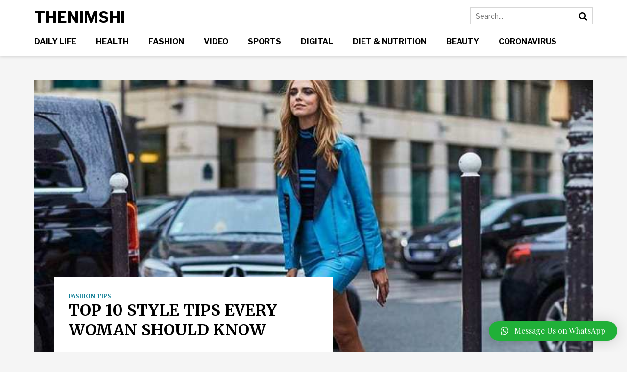

--- FILE ---
content_type: text/html; charset=UTF-8
request_url: http://www.thenimshi.com/category/coronavirus/
body_size: 7814
content:
<!DOCTYPE html>
<html lang="en">
<head>
	<meta charset="UTF-8">
	<meta name="viewport" content="width=device-width, initial-scale=1">
	
	<!-- This site is optimized with the Yoast SEO plugin v14.4.1 - https://yoast.com/wordpress/plugins/seo/ -->
	<title>Coronavirus Archives - Thenimshi</title>
	<meta name="robots" content="index, follow" />
	<meta name="googlebot" content="index, follow, max-snippet:-1, max-image-preview:large, max-video-preview:-1" />
	<meta name="bingbot" content="index, follow, max-snippet:-1, max-image-preview:large, max-video-preview:-1" />
	<link rel="canonical" href="https://www.thenimshi.com/category/coronavirus/" />
	<meta property="og:locale" content="en_US" />
	<meta property="og:type" content="article" />
	<meta property="og:title" content="Coronavirus Archives - Thenimshi" />
	<meta property="og:url" content="https://www.thenimshi.com/category/coronavirus/" />
	<meta property="og:site_name" content="Thenimshi" />
	<meta name="twitter:card" content="summary" />
	<script type="application/ld+json" class="yoast-schema-graph">{"@context":"https://schema.org","@graph":[{"@type":"WebSite","@id":"http://www.thenimshi.com/#website","url":"http://www.thenimshi.com/","name":"Thenimshi","description":"Marketing","potentialAction":[{"@type":"SearchAction","target":"http://www.thenimshi.com/?s={search_term_string}","query-input":"required name=search_term_string"}],"inLanguage":"en"},{"@type":"CollectionPage","@id":"https://www.thenimshi.com/category/coronavirus/#webpage","url":"https://www.thenimshi.com/category/coronavirus/","name":"Coronavirus Archives - Thenimshi","isPartOf":{"@id":"http://www.thenimshi.com/#website"},"inLanguage":"en"}]}</script>
	<!-- / Yoast SEO plugin. -->


<link rel='dns-prefetch' href='//s.w.org' />
<link rel="alternate" type="application/rss+xml" title="Thenimshi &raquo; Feed" href="http://www.thenimshi.com/feed/" />
<link rel="alternate" type="application/rss+xml" title="Thenimshi &raquo; Comments Feed" href="http://www.thenimshi.com/comments/feed/" />
<link rel="alternate" type="application/rss+xml" title="Thenimshi &raquo; Coronavirus Category Feed" href="http://www.thenimshi.com/category/coronavirus/feed/" />
		<script type="text/javascript">
			window._wpemojiSettings = {"baseUrl":"https:\/\/s.w.org\/images\/core\/emoji\/12.0.0-1\/72x72\/","ext":".png","svgUrl":"https:\/\/s.w.org\/images\/core\/emoji\/12.0.0-1\/svg\/","svgExt":".svg","source":{"concatemoji":"http:\/\/www.thenimshi.com\/wp-includes\/js\/wp-emoji-release.min.js?ver=5.4.18"}};
			/*! This file is auto-generated */
			!function(e,a,t){var n,r,o,i=a.createElement("canvas"),p=i.getContext&&i.getContext("2d");function s(e,t){var a=String.fromCharCode;p.clearRect(0,0,i.width,i.height),p.fillText(a.apply(this,e),0,0);e=i.toDataURL();return p.clearRect(0,0,i.width,i.height),p.fillText(a.apply(this,t),0,0),e===i.toDataURL()}function c(e){var t=a.createElement("script");t.src=e,t.defer=t.type="text/javascript",a.getElementsByTagName("head")[0].appendChild(t)}for(o=Array("flag","emoji"),t.supports={everything:!0,everythingExceptFlag:!0},r=0;r<o.length;r++)t.supports[o[r]]=function(e){if(!p||!p.fillText)return!1;switch(p.textBaseline="top",p.font="600 32px Arial",e){case"flag":return s([127987,65039,8205,9895,65039],[127987,65039,8203,9895,65039])?!1:!s([55356,56826,55356,56819],[55356,56826,8203,55356,56819])&&!s([55356,57332,56128,56423,56128,56418,56128,56421,56128,56430,56128,56423,56128,56447],[55356,57332,8203,56128,56423,8203,56128,56418,8203,56128,56421,8203,56128,56430,8203,56128,56423,8203,56128,56447]);case"emoji":return!s([55357,56424,55356,57342,8205,55358,56605,8205,55357,56424,55356,57340],[55357,56424,55356,57342,8203,55358,56605,8203,55357,56424,55356,57340])}return!1}(o[r]),t.supports.everything=t.supports.everything&&t.supports[o[r]],"flag"!==o[r]&&(t.supports.everythingExceptFlag=t.supports.everythingExceptFlag&&t.supports[o[r]]);t.supports.everythingExceptFlag=t.supports.everythingExceptFlag&&!t.supports.flag,t.DOMReady=!1,t.readyCallback=function(){t.DOMReady=!0},t.supports.everything||(n=function(){t.readyCallback()},a.addEventListener?(a.addEventListener("DOMContentLoaded",n,!1),e.addEventListener("load",n,!1)):(e.attachEvent("onload",n),a.attachEvent("onreadystatechange",function(){"complete"===a.readyState&&t.readyCallback()})),(n=t.source||{}).concatemoji?c(n.concatemoji):n.wpemoji&&n.twemoji&&(c(n.twemoji),c(n.wpemoji)))}(window,document,window._wpemojiSettings);
		</script>
		<style type="text/css">
img.wp-smiley,
img.emoji {
	display: inline !important;
	border: none !important;
	box-shadow: none !important;
	height: 1em !important;
	width: 1em !important;
	margin: 0 .07em !important;
	vertical-align: -0.1em !important;
	background: none !important;
	padding: 0 !important;
}
</style>
	<link rel='stylesheet' id='wp-block-library-css'  href='http://www.thenimshi.com/wp-includes/css/dist/block-library/style.min.css?ver=5.4.18' type='text/css' media='all' />
<link rel='stylesheet' id='contact-form-7-css'  href='http://www.thenimshi.com/wp-content/plugins/contact-form-7/includes/css/styles.css?ver=5.1.9' type='text/css' media='all' />
<link rel='stylesheet' id='bootstrap-style-css'  href='http://www.thenimshi.com/wp-content/themes/beyondthewasteland/css/bootstrap.min.css?ver=5.4.18' type='text/css' media='all' />
<link rel='stylesheet' id='font-awesome-css'  href='http://www.thenimshi.com/wp-content/themes/beyondthewasteland/css/font-awesome.min.css?ver=5.4.18' type='text/css' media='all' />
<link rel='stylesheet' id='beyondthewasteland-style-css'  href='http://www.thenimshi.com/wp-content/themes/beyondthewasteland/style.css?ver=5.4.18' type='text/css' media='all' />
<link rel='stylesheet' id='qlwapp-css'  href='http://www.thenimshi.com/wp-content/plugins/wp-whatsapp-chat/assets/frontend/css/qlwapp.min.css?ver=4.6.8' type='text/css' media='all' />
<script type='text/javascript' src='http://www.thenimshi.com/wp-includes/js/jquery/jquery.js?ver=1.12.4-wp'></script>
<script type='text/javascript' src='http://www.thenimshi.com/wp-includes/js/jquery/jquery-migrate.min.js?ver=1.4.1'></script>
<link rel='https://api.w.org/' href='http://www.thenimshi.com/wp-json/' />
<link rel="EditURI" type="application/rsd+xml" title="RSD" href="http://www.thenimshi.com/xmlrpc.php?rsd" />
<link rel="wlwmanifest" type="application/wlwmanifest+xml" href="http://www.thenimshi.com/wp-includes/wlwmanifest.xml" /> 
<link rel="icon" href="http://www.thenimshi.com/wp-content/uploads/2017/04/cropped-b21-150x150.jpg" sizes="32x32" />
<link rel="icon" href="http://www.thenimshi.com/wp-content/uploads/2017/04/cropped-b21-300x300.jpg" sizes="192x192" />
<link rel="apple-touch-icon" href="http://www.thenimshi.com/wp-content/uploads/2017/04/cropped-b21-300x300.jpg" />
<meta name="msapplication-TileImage" content="http://www.thenimshi.com/wp-content/uploads/2017/04/cropped-b21-300x300.jpg" />
            <style>
              :root { 
                --qlwapp-scheme-brand:#20b038;--qlwapp-scheme-text:#ffffff;--qlwapp-scheme-qlwapp_scheme_form_nonce:3a8edd8781;--qlwapp-scheme-_wp_http_referer:/wp-admin/admin.php?page=qlwapp_scheme;              }
                                #qlwapp .qlwapp-toggle,
                  #qlwapp .qlwapp-box .qlwapp-header,
                  #qlwapp .qlwapp-box .qlwapp-user,
                  #qlwapp .qlwapp-box .qlwapp-user:before {
                    background-color: var(--qlwapp-scheme-brand);  
                  }
                                              #qlwapp .qlwapp-toggle,
                  #qlwapp .qlwapp-toggle .qlwapp-icon,
                  #qlwapp .qlwapp-toggle .qlwapp-text,
                  #qlwapp .qlwapp-box .qlwapp-header,
                  #qlwapp .qlwapp-box .qlwapp-user {
                    color: var(--qlwapp-scheme-text);
                  }
                          </style>
            	<!-- Google Tag Manager -->
	<script>(function(w,d,s,l,i){w[l]=w[l]||[];w[l].push({'gtm.start':
                new Date().getTime(),event:'gtm.js'});var f=d.getElementsByTagName(s)[0],
            j=d.createElement(s),dl=l!='dataLayer'?'&l='+l:'';j.async=true;j.src=
            'https://www.googletagmanager.com/gtm.js?id='+i+dl;f.parentNode.insertBefore(j,f);
        })(window,document,'script','dataLayer','GTM-WCM95KJ');</script>
	<!-- End Google Tag Manager -->
</head>

<!-- body -->
<body class="archive category category-coronavirus category-476">
<!-- Google Tag Manager (noscript) -->
<noscript><iframe src="https://www.googletagmanager.com/ns.html?id=GTM-WCM95KJ"
                  height="0" width="0" style="display:none;visibility:hidden"></iframe></noscript>
<!-- End Google Tag Manager (noscript) -->

<!-- Banner -->

<!-- Header -->
<header id="site-header" class="site-header">
	<div class="container">
		<div class="header-top">
			<div class="header-logo">
				<a href="http://www.thenimshi.com/">Thenimshi</a>
			</div>
			<div class="header-search" id="header-search">
				<form role="search" method="get" class="search-form" action="http://www.thenimshi.com/">
					<label>
						<input autocomplete="off" type="search" class="search-field" placeholder="Search..."
						       value="" name="s">
					</label>
					<button class="search-submit" type="submit"><i class="fa fa-search"></i></button>
				</form>
			</div>
		</div>
		<nav id="header-nav">

			<ul id="mega-menu-wrapper" class="mega-menu-wrapper"><li id="menu-item-2548" class="has-mega-menu menu-item menu-item-type-post_type menu-item-object-page menu-item-has-children menu-item-2548"><a href="http://www.thenimshi.com/daily-life/">Daily Life</a>
<ul class="sub-menu">
	<li id="menu-item-2551" class="menu-item menu-item-type-post_type menu-item-object-page menu-item-2551"><a href="http://www.thenimshi.com/daily-life/stories/">Stories</a></li>
	<li id="menu-item-2550" class="menu-item menu-item-type-post_type menu-item-object-page menu-item-2550"><a href="http://www.thenimshi.com/daily-life/nations/">Nations</a></li>
	<li id="menu-item-2549" class="menu-item menu-item-type-post_type menu-item-object-page menu-item-2549"><a href="http://www.thenimshi.com/daily-life/series/">Series</a></li>
</ul>
</li>
<li id="menu-item-2558" class="menu-item menu-item-type-post_type menu-item-object-page menu-item-has-children menu-item-2558"><a href="http://www.thenimshi.com/health/">Health</a>
<ul class="sub-menu">
	<li id="menu-item-2561" class="menu-item menu-item-type-post_type menu-item-object-page menu-item-2561"><a href="http://www.thenimshi.com/health/fitness/">Fitness</a></li>
	<li id="menu-item-2562" class="menu-item menu-item-type-post_type menu-item-object-page menu-item-2562"><a href="http://www.thenimshi.com/health/food/">Food</a></li>
	<li id="menu-item-2564" class="menu-item menu-item-type-post_type menu-item-object-page menu-item-2564"><a href="http://www.thenimshi.com/health/weight-loss/">Weight Loss</a></li>
	<li id="menu-item-2560" class="menu-item menu-item-type-post_type menu-item-object-page menu-item-2560"><a href="http://www.thenimshi.com/health/eat-drink/">Eat Drink</a></li>
	<li id="menu-item-2563" class="menu-item menu-item-type-post_type menu-item-object-page menu-item-2563"><a href="http://www.thenimshi.com/health/health-a-z/">Health A-Z</a></li>
	<li id="menu-item-2621" class="menu-item menu-item-type-post_type menu-item-object-page menu-item-2621"><a href="http://www.thenimshi.com/health/sex-love/">Sex &#038; Love</a></li>
</ul>
</li>
<li id="menu-item-2565" class="menu-item menu-item-type-post_type menu-item-object-page menu-item-has-children menu-item-2565"><a href="http://www.thenimshi.com/fashion/">Fashion</a>
<ul class="sub-menu">
	<li id="menu-item-2569" class="menu-item menu-item-type-post_type menu-item-object-page menu-item-2569"><a href="http://www.thenimshi.com/fashion/trend/">Trend</a></li>
	<li id="menu-item-2566" class="menu-item menu-item-type-post_type menu-item-object-page menu-item-2566"><a href="http://www.thenimshi.com/fashion/beauty/">Beauty</a></li>
	<li id="menu-item-2567" class="menu-item menu-item-type-post_type menu-item-object-page menu-item-2567"><a href="http://www.thenimshi.com/fashion/fashion-week/">Fashion Week</a></li>
	<li id="menu-item-2568" class="menu-item menu-item-type-post_type menu-item-object-page menu-item-2568"><a href="http://www.thenimshi.com/fashion/shopping/">Shopping</a></li>
</ul>
</li>
<li id="menu-item-2570" class="menu-item menu-item-type-post_type menu-item-object-page menu-item-has-children menu-item-2570"><a href="http://www.thenimshi.com/video/">Video</a>
<ul class="sub-menu">
	<li id="menu-item-2571" class="menu-item menu-item-type-post_type menu-item-object-page menu-item-2571"><a href="http://www.thenimshi.com/video/bollywood/">Bollywood</a></li>
	<li id="menu-item-2573" class="menu-item menu-item-type-post_type menu-item-object-page menu-item-2573"><a href="http://www.thenimshi.com/video/hollywood/">Hollywood</a></li>
	<li id="menu-item-2574" class="menu-item menu-item-type-post_type menu-item-object-page menu-item-2574"><a href="http://www.thenimshi.com/video/pollywood/">Pollywood</a></li>
	<li id="menu-item-2572" class="menu-item menu-item-type-post_type menu-item-object-page menu-item-2572"><a href="http://www.thenimshi.com/video/comedy/">Comedy</a></li>
</ul>
</li>
<li id="menu-item-2575" class="menu-item menu-item-type-post_type menu-item-object-page menu-item-has-children menu-item-2575"><a href="http://www.thenimshi.com/sports/">Sports</a>
<ul class="sub-menu">
	<li id="menu-item-2577" class="menu-item menu-item-type-post_type menu-item-object-page menu-item-2577"><a href="http://www.thenimshi.com/sports/cricket/">Cricket</a></li>
	<li id="menu-item-2580" class="menu-item menu-item-type-post_type menu-item-object-page menu-item-2580"><a href="http://www.thenimshi.com/sports/wwe/">WWE</a></li>
	<li id="menu-item-2579" class="menu-item menu-item-type-post_type menu-item-object-page menu-item-2579"><a href="http://www.thenimshi.com/sports/tennis/">Tennis</a></li>
	<li id="menu-item-2576" class="menu-item menu-item-type-post_type menu-item-object-page menu-item-2576"><a href="http://www.thenimshi.com/sports/badminton/">Badminton</a></li>
	<li id="menu-item-2578" class="menu-item menu-item-type-post_type menu-item-object-page menu-item-2578"><a href="http://www.thenimshi.com/sports/others/">Others</a></li>
</ul>
</li>
<li id="menu-item-2581" class="menu-item menu-item-type-post_type menu-item-object-page menu-item-has-children menu-item-2581"><a href="http://www.thenimshi.com/digital/">Digital</a>
<ul class="sub-menu">
	<li id="menu-item-2585" class="menu-item menu-item-type-post_type menu-item-object-page menu-item-2585"><a href="http://www.thenimshi.com/digital/video/">Video</a></li>
	<li id="menu-item-2583" class="menu-item menu-item-type-post_type menu-item-object-page menu-item-2583"><a href="http://www.thenimshi.com/digital/gadgets/">Gadgets</a></li>
	<li id="menu-item-2584" class="menu-item menu-item-type-post_type menu-item-object-page menu-item-2584"><a href="http://www.thenimshi.com/digital/smartphones/">Smartphones</a></li>
	<li id="menu-item-2582" class="menu-item menu-item-type-post_type menu-item-object-page menu-item-2582"><a href="http://www.thenimshi.com/digital/apps/">Apps</a></li>
</ul>
</li>
<li id="menu-item-2598" class="menu-item menu-item-type-post_type menu-item-object-page menu-item-has-children menu-item-2598"><a href="http://www.thenimshi.com/diet-nutrition/">Diet &#038; Nutrition</a>
<ul class="sub-menu">
	<li id="menu-item-2605" class="menu-item menu-item-type-post_type menu-item-object-page menu-item-2605"><a href="http://www.thenimshi.com/diet-nutrition/food/">Food</a></li>
	<li id="menu-item-2601" class="menu-item menu-item-type-post_type menu-item-object-page menu-item-2601"><a href="http://www.thenimshi.com/diet-nutrition/nutrition/">Nutrition</a></li>
	<li id="menu-item-2609" class="menu-item menu-item-type-post_type menu-item-object-page menu-item-2609"><a href="http://www.thenimshi.com/diet-nutrition/vitamins-and-supplements/">Vitamins and Supplements</a></li>
	<li id="menu-item-2604" class="menu-item menu-item-type-post_type menu-item-object-page menu-item-2604"><a href="http://www.thenimshi.com/diet-nutrition/groceries/">Groceries</a></li>
	<li id="menu-item-2599" class="menu-item menu-item-type-post_type menu-item-object-page menu-item-2599"><a href="http://www.thenimshi.com/diet-nutrition/restaurants/">Restaurants</a></li>
	<li id="menu-item-2606" class="menu-item menu-item-type-post_type menu-item-object-page menu-item-2606"><a href="http://www.thenimshi.com/diet-nutrition/diets/">Diets</a></li>
	<li id="menu-item-2603" class="menu-item menu-item-type-post_type menu-item-object-page menu-item-2603"><a href="http://www.thenimshi.com/diet-nutrition/keto-diet/">Keto Diet</a></li>
	<li id="menu-item-2602" class="menu-item menu-item-type-post_type menu-item-object-page menu-item-2602"><a href="http://www.thenimshi.com/diet-nutrition/mediterranean-diet/">Mediterranean Diet</a></li>
	<li id="menu-item-2610" class="menu-item menu-item-type-post_type menu-item-object-page menu-item-2610"><a href="http://www.thenimshi.com/diet-nutrition/whole30/">Whole30</a></li>
	<li id="menu-item-2600" class="menu-item menu-item-type-post_type menu-item-object-page menu-item-2600"><a href="http://www.thenimshi.com/diet-nutrition/recipes/">Recipes</a></li>
</ul>
</li>
<li id="menu-item-2615" class="menu-item menu-item-type-post_type menu-item-object-page menu-item-has-children menu-item-2615"><a href="http://www.thenimshi.com/beauty/">Beauty</a>
<ul class="sub-menu">
	<li id="menu-item-2619" class="menu-item menu-item-type-post_type menu-item-object-page menu-item-2619"><a href="http://www.thenimshi.com/beauty/skincare/">Skincare</a></li>
	<li id="menu-item-2617" class="menu-item menu-item-type-post_type menu-item-object-page menu-item-2617"><a href="http://www.thenimshi.com/beauty/makeup/">Makeup</a></li>
	<li id="menu-item-2616" class="menu-item menu-item-type-post_type menu-item-object-page menu-item-2616"><a href="http://www.thenimshi.com/beauty/hair/">Hair</a></li>
	<li id="menu-item-2618" class="menu-item menu-item-type-post_type menu-item-object-page menu-item-2618"><a href="http://www.thenimshi.com/beauty/nails/">Nails</a></li>
</ul>
</li>
<li id="menu-item-2635" class="menu-item menu-item-type-post_type menu-item-object-page menu-item-2635"><a href="http://www.thenimshi.com/coronavirus/">Coronavirus</a></li>
</ul>
			<!-- mobile menu -->
			<div class="mobile-menu-wrapper">
				<!-- mobile menu button -->
				<div id="header-mobile-btn">
					<i class="fa fa-bars"></i>
				</div>
				<!-- mobile search bar -->
				<div class="mobile-search">
					<form role="search" method="get" class="search-form" action="http://www.thenimshi.com/">
						<label>
							<input autocomplete="off" type="search" class="search-field" placeholder="Search..."
							       value="" name="s">
						</label>
						<button class="search-submit" type="submit"><i class="fa fa-search"></i></button>
					</form>
				</div>
			</div>
		</nav>
	</div>
</header>
	<div class="cat-posts">
		<div class="container">
								<!-- Big image -->
					<div id="2510" class="cat-big-img lazy" data-bg="url(http://www.thenimshi.com/wp-content/uploads/2019/09/ss-6.jpg)">
						<a href="http://www.thenimshi.com/top-10-style-tips-every-woman-should-know-2/" class="cat-permalink"></a>
						<div class="post-box">
							<div class="post-cat">
								<a href="http://www.thenimshi.com/tag/fashion-tips/" rel="tag">fashion tips</a><a href="http://www.thenimshi.com/tag/fashion-trend/" rel="tag">fashion trend</a><a href="http://www.thenimshi.com/tag/fashion-week/" rel="tag">fashion week</a><a href="http://www.thenimshi.com/tag/styles/" rel="tag">styles</a>							</div>
							<h2><a href="http://www.thenimshi.com/top-10-style-tips-every-woman-should-know-2/">TOP 10 STYLE TIPS EVERY WOMAN SHOULD KNOW</a></h2>
						</div>
					</div>
					<div id="2510" class="cat-box bg-img-mobile">
													<figure>
								<a href="http://www.thenimshi.com/top-10-style-tips-every-woman-should-know-2/">
									<img class="lazy" src="" data-src="http://www.thenimshi.com/wp-content/uploads/2019/09/ss-6.jpg" alt="TOP 10 STYLE TIPS EVERY WOMAN SHOULD KNOW">
								</a>
							</figure>
												<div class="post-cat">
							<a href="http://www.thenimshi.com/tag/fashion-tips/" rel="tag">fashion tips</a><a href="http://www.thenimshi.com/tag/fashion-trend/" rel="tag">fashion trend</a><a href="http://www.thenimshi.com/tag/fashion-week/" rel="tag">fashion week</a><a href="http://www.thenimshi.com/tag/styles/" rel="tag">styles</a>						</div>
						<h2><a href="http://www.thenimshi.com/top-10-style-tips-every-woman-should-know-2/">TOP 10 STYLE TIPS EVERY WOMAN SHOULD KNOW</a></h2>
					</div>
							<ul class="cat-box-list">
										<li id="2495" class="cat-box cat-box-small">
															<figure>
									<a href="http://www.thenimshi.com/how-to-be-more-stylish/">
										<img class="lazy" src="" data-src="http://www.thenimshi.com/wp-content/uploads/2019/10/how-to-be-more-stylish-at-work-810x380-1-1024x615.jpg" alt="How to be more stylish">
									</a>
								</figure>
														<div class="post-cat">
								<a href="http://www.thenimshi.com/tag/fashion-tips/" rel="tag">fashion tips</a><a href="http://www.thenimshi.com/tag/fashion-week/" rel="tag">fashion week</a><a href="http://www.thenimshi.com/tag/styles/" rel="tag">styles</a>							</div>
							<h2><a href="http://www.thenimshi.com/how-to-be-more-stylish/">How to be more stylish</a></h2>
						</li>
											<li id="2492" class="cat-box cat-box-small">
															<figure>
									<a href="http://www.thenimshi.com/7-fashion-tips-for-the-short-girl-that-hacks-style/">
										<img class="lazy" src="" data-src="http://img.youtube.com/vi/jE8qIfqlqGQ/maxresdefault.jpg" alt="7 Fashion Tips For The Short Girl that Hacks Style">
									</a>
								</figure>
														<div class="post-cat">
								<a href="http://www.thenimshi.com/tag/fashion-tips/" rel="tag">fashion tips</a><a href="http://www.thenimshi.com/tag/fashion-trend/" rel="tag">fashion trend</a><a href="http://www.thenimshi.com/tag/fashiontips/" rel="tag">fashiontips</a><a href="http://www.thenimshi.com/tag/styles/" rel="tag">styles</a>							</div>
							<h2><a href="http://www.thenimshi.com/7-fashion-tips-for-the-short-girl-that-hacks-style/">7 Fashion Tips For The Short Girl that Hacks Style</a></h2>
						</li>
											<li id="2490" class="cat-box cat-box-small">
															<figure>
									<a href="http://www.thenimshi.com/united-arab-emirates-cricket-trio-charged-with-multiple-breaches-of-icc-anti-corruption-code/">
										<img class="lazy" src="" data-src="http://www.thenimshi.com/wp-content/uploads/2019/10/hh-3.jpg" alt="United Arab Emirates cricket trio charged with multiple breaches of ICC anti-corruption code">
									</a>
								</figure>
														<div class="post-cat">
								<a href="http://www.thenimshi.com/tag/cricket/" rel="tag">cricket</a><a href="http://www.thenimshi.com/tag/cricketnews/" rel="tag">cricketnews</a><a href="http://www.thenimshi.com/tag/sports/" rel="tag">sports</a><a href="http://www.thenimshi.com/tag/sportsnews/" rel="tag">sportsnews</a>							</div>
							<h2><a href="http://www.thenimshi.com/united-arab-emirates-cricket-trio-charged-with-multiple-breaches-of-icc-anti-corruption-code/">United Arab Emirates cricket trio charged with multiple breaches of ICC anti-corruption code</a></h2>
						</li>
											<li id="2487" class="cat-box cat-box-small">
															<figure>
									<a href="http://www.thenimshi.com/luxembourg-open-coco-gauff-knocked-out-in-first-round-by-anna-blinkova/">
										<img class="lazy" src="" data-src="http://www.thenimshi.com/wp-content/uploads/2019/10/hh-2.jpg" alt="Luxembourg Open: Coco Gauff knocked out in first round by Anna Blinkova">
									</a>
								</figure>
														<div class="post-cat">
								<a href="http://www.thenimshi.com/tag/sports/" rel="tag">sports</a><a href="http://www.thenimshi.com/tag/sportsnews/" rel="tag">sportsnews</a><a href="http://www.thenimshi.com/tag/tennis/" rel="tag">tennis</a>							</div>
							<h2><a href="http://www.thenimshi.com/luxembourg-open-coco-gauff-knocked-out-in-first-round-by-anna-blinkova/">Luxembourg Open: Coco Gauff knocked out in first round by Anna Blinkova</a></h2>
						</li>
											<li id="2484" class="cat-box cat-box-small">
															<figure>
									<a href="http://www.thenimshi.com/formula-1-reveals-plan-to-stage-miami-race-at-dolphins-stadium/">
										<img class="lazy" src="" data-src="http://www.thenimshi.com/wp-content/uploads/2019/10/f1_miami.jpg" alt="Formula 1 reveals plan to stage Miami race at Dolphins stadium">
									</a>
								</figure>
														<div class="post-cat">
								<a href="http://www.thenimshi.com/tag/f1/" rel="tag">f1</a><a href="http://www.thenimshi.com/tag/f1-car/" rel="tag">f1 car</a><a href="http://www.thenimshi.com/tag/formula-1/" rel="tag">formula 1</a><a href="http://www.thenimshi.com/tag/formula-car/" rel="tag">formula car</a>							</div>
							<h2><a href="http://www.thenimshi.com/formula-1-reveals-plan-to-stage-miami-race-at-dolphins-stadium/">Formula 1 reveals plan to stage Miami race at Dolphins stadium</a></h2>
						</li>
											<li id="2481" class="cat-box cat-box-small">
															<figure>
									<a href="http://www.thenimshi.com/rugby-world-cup-2019-scotland-respond-to-misconduct-charge/">
										<img class="lazy" src="" data-src="http://www.thenimshi.com/wp-content/uploads/2019/10/hh.jpg" alt="Rugby World Cup 2019: Scotland respond to misconduct charge">
									</a>
								</figure>
														<div class="post-cat">
								<a href="http://www.thenimshi.com/tag/rugby/" rel="tag">rugby</a><a href="http://www.thenimshi.com/tag/scotland/" rel="tag">scotland</a><a href="http://www.thenimshi.com/tag/scottish-rugby/" rel="tag">Scottish Rugby</a><a href="http://www.thenimshi.com/tag/world-cup/" rel="tag">world cup</a>							</div>
							<h2><a href="http://www.thenimshi.com/rugby-world-cup-2019-scotland-respond-to-misconduct-charge/">Rugby World Cup 2019: Scotland respond to misconduct charge</a></h2>
						</li>
											<li id="2432" class="cat-box cat-box-small">
															<figure>
									<a href="http://www.thenimshi.com/us-open-2019-roger-federer-vs-grigor-dimitrov-quarter-finals/">
										<img class="lazy" src="" data-src="http://www.thenimshi.com/wp-content/uploads/2019/09/90f71-15675250752367-800-6-1024x576.jpg" alt="US Open 2019">
									</a>
								</figure>
														<div class="post-cat">
								<a href="http://www.thenimshi.com/tag/2019-us-open/" rel="tag">2019 us open</a><a href="http://www.thenimshi.com/tag/grigor-dimitrov/" rel="tag">Grigor Dimitrov</a><a href="http://www.thenimshi.com/tag/roger-federer/" rel="tag">roger federer</a><a href="http://www.thenimshi.com/tag/sports/" rel="tag">sports</a>							</div>
							<h2><a href="http://www.thenimshi.com/us-open-2019-roger-federer-vs-grigor-dimitrov-quarter-finals/">US Open 2019</a></h2>
						</li>
											<li id="2430" class="cat-box cat-box-small">
															<figure>
									<a href="http://www.thenimshi.com/us-open-2019-elina-svitolina-vs-johanna-konta-quarter-finals-where-to-watch-tv-schedule-live-stream-details-and-more/">
										<img class="lazy" src="" data-src="http://www.thenimshi.com/wp-content/uploads/2019/09/90f71-15675250752367-800-5-1024x576.jpg" alt="US Open 2019">
									</a>
								</figure>
														<div class="post-cat">
								<a href="http://www.thenimshi.com/tag/sports/" rel="tag">sports</a><a href="http://www.thenimshi.com/tag/sportsnews/" rel="tag">sportsnews</a><a href="http://www.thenimshi.com/tag/tennis/" rel="tag">tennis</a>							</div>
							<h2><a href="http://www.thenimshi.com/us-open-2019-elina-svitolina-vs-johanna-konta-quarter-finals-where-to-watch-tv-schedule-live-stream-details-and-more/">US Open 2019</a></h2>
						</li>
											<li id="2428" class="cat-box cat-box-small">
															<figure>
									<a href="http://www.thenimshi.com/ashes-2019-englands-fourth-test-against-australia-in-opta-numbers/">
										<img class="lazy" src="" data-src="http://www.thenimshi.com/wp-content/uploads/2019/09/90f71-15675250752367-800-4.jpg" alt="Ashes  Cup 2019">
									</a>
								</figure>
														<div class="post-cat">
								<a href="http://www.thenimshi.com/tag/cricket/" rel="tag">cricket</a><a href="http://www.thenimshi.com/tag/cricketnews/" rel="tag">cricketnews</a><a href="http://www.thenimshi.com/tag/sports/" rel="tag">sports</a><a href="http://www.thenimshi.com/tag/sportsnews/" rel="tag">sportsnews</a>							</div>
							<h2><a href="http://www.thenimshi.com/ashes-2019-englands-fourth-test-against-australia-in-opta-numbers/">Ashes  Cup 2019</a></h2>
						</li>
											<li id="2426" class="cat-box cat-box-small">
															<figure>
									<a href="http://www.thenimshi.com/unmukt-chand-leaves-delhi-with-an-emotional-message-as-he-gears-up-to-play-for-uttarakhand/">
										<img class="lazy" src="" data-src="http://www.thenimshi.com/wp-content/uploads/2019/09/90f71-15675250752367-800-3.jpg" alt="Unmukt Chand">
									</a>
								</figure>
														<div class="post-cat">
								<a href="http://www.thenimshi.com/tag/cricket/" rel="tag">cricket</a><a href="http://www.thenimshi.com/tag/cricketnews/" rel="tag">cricketnews</a><a href="http://www.thenimshi.com/tag/sports/" rel="tag">sports</a><a href="http://www.thenimshi.com/tag/sportsnews/" rel="tag">sportsnews</a>							</div>
							<h2><a href="http://www.thenimshi.com/unmukt-chand-leaves-delhi-with-an-emotional-message-as-he-gears-up-to-play-for-uttarakhand/">Unmukt Chand</a></h2>
						</li>
								</ul>
		</div>
		<div class="container">
			<!-- Banner -->
							<div class="cat-banner"><a href="#"><img src="/wp-content/uploads/2017/06/banner-1.png"></a></div>
					</div>
	</div>

<!-- Subscription -->
<div id="subscribe" class="block-subscribe lazy" data-bg="url(http://www.thenimshi.com/wp-content/uploads/2019/05/books-1163695_1280-1024x682.jpg)">
	<div class="container">
		<h2>Subscribe to our newsletter</h2>
		<h3>Sign up for more inspiring photos, stories, and special vibrant series</h3>
		<script>(function() {
	window.mc4wp = window.mc4wp || {
		listeners: [],
		forms: {
			on: function(evt, cb) {
				window.mc4wp.listeners.push(
					{
						event   : evt,
						callback: cb
					}
				);
			}
		}
	}
})();
</script><!-- Mailchimp for WordPress v4.7.8 - https://wordpress.org/plugins/mailchimp-for-wp/ --><form id="mc4wp-form-1" class="mc4wp-form mc4wp-form-1917" method="post" data-id="1917" data-name="Subscribe" ><div class="mc4wp-form-fields"><p>
	<label>Please enter your email address to receive daily newsletter of our blog posts.</label>
	<input type="email" name="EMAIL" placeholder="Your email address" required />
</p>

<p>
	<input type="submit" value="Sign up" />
</p></div><label style="display: none !important;">Leave this field empty if you're human: <input type="text" name="_mc4wp_honeypot" value="" tabindex="-1" autocomplete="off" /></label><input type="hidden" name="_mc4wp_timestamp" value="1768653790" /><input type="hidden" name="_mc4wp_form_id" value="1917" /><input type="hidden" name="_mc4wp_form_element_id" value="mc4wp-form-1" /><div class="mc4wp-response"></div></form><!-- / Mailchimp for WordPress Plugin -->		<p>“Somewhere along the way, I began to share public stories in addition to photographing them. And alongside their feelings, I'd include moral and real stories from their lives.” 

Taken together, these feelings and captions became the subject of a dynamic blog. TheNimshi now just launched for people who connect with us just like on social media, and provides a worldwide audience with daily glimpses into the lives of strangers on the streets of individual country or it maybe from village.  </p>
	</div>
</div>

<!-- footer -->
<div class="footer-area">
	<div class="container">
		<div class="header-logo">
			<a href="http://www.thenimshi.com/">Thenimshi</a>
		</div>
		<div class="footer-sections">
			<div class="footer-section">
				<h2 class="footer-title">Learn More</h2>
				<ul>
					<li><a href="http://www.thenimshi.com/about/">About Us</a></li>
					<li><a href="#subscribe">Subscribe</a></li>
					<li><a href="http://www.thenimshi.com/sitemap/">Sitemap</a></li>
				</ul>
			</div>
			<div class="footer-section">
				<h2 class="footer-title">Connect</h2>
				<div class="footer-follow">
					<h4>Follow Us</h4>
					<ul>
						<li><a target="_blank" href="#"><i class="fa fa-facebook"></i></a></li>
						<li><a target="_blank" href="#"><i class="fa fa-twitter"></i></a></li>
						<li><a target="_blank" href="#"><i class="fa fa-pinterest"></i></a></li>
						<li><a target="_blank" href="#"><i class="fa fa-instagram"></i></a></li>
					</ul>
				</div>
				<div class="footer-subscribe">
					<h4>Subscribe to Our Newsletter</h4>
					<a href="#subscribe" class="btn">Sign Up</a>
				</div>
			</div>
		</div>
	</div>
</div>

<script>(function() {function maybePrefixUrlField() {
	if (this.value.trim() !== '' && this.value.indexOf('http') !== 0) {
		this.value = "http://" + this.value;
	}
}

var urlFields = document.querySelectorAll('.mc4wp-form input[type="url"]');
if (urlFields) {
	for (var j=0; j < urlFields.length; j++) {
		urlFields[j].addEventListener('blur', maybePrefixUrlField);
	}
}
})();</script><div id="qlwapp" class="qlwapp-free qlwapp-button qlwapp-bottom-right qlwapp-all qlwapp-rounded">
  <div class="qlwapp-container">
        <a class="qlwapp-toggle" 
       data-action="open" 
       data-phone="917986594816" 
       data-message="" href="javascript:void(0);" target="_blank">
                <i class="qlwapp-icon qlwapp-whatsapp-icon"></i>
            <i class="qlwapp-close" data-action="close">&times;</i>
                <span class="qlwapp-text">Message Us on WhatsApp</span>
          </a>
  </div>
</div>
<script type='text/javascript'>
/* <![CDATA[ */
var wpcf7 = {"apiSettings":{"root":"http:\/\/www.thenimshi.com\/wp-json\/contact-form-7\/v1","namespace":"contact-form-7\/v1"}};
/* ]]> */
</script>
<script type='text/javascript' src='http://www.thenimshi.com/wp-content/plugins/contact-form-7/includes/js/scripts.js?ver=5.1.9'></script>
<script type='text/javascript' src='http://www.thenimshi.com/wp-content/themes/beyondthewasteland/js/bootstrap.min.js?ver=5.4.18'></script>
<script type='text/javascript' src='http://www.thenimshi.com/wp-content/themes/beyondthewasteland/js/jquery.scrollUp.min.js?ver=5.4.18'></script>
<script type='text/javascript' src='http://www.thenimshi.com/wp-content/themes/beyondthewasteland/js/jquery.sticky.min.js?ver=5.4.18'></script>
<script type='text/javascript' src='http://www.thenimshi.com/wp-content/themes/beyondthewasteland/js/template.js?ver=5.4.18'></script>
<script type='text/javascript' src='http://www.thenimshi.com/wp-content/plugins/wp-whatsapp-chat/assets/frontend/js/qlwapp.min.js?ver=4.6.8'></script>
<script type='text/javascript' src='http://www.thenimshi.com/wp-includes/js/wp-embed.min.js?ver=5.4.18'></script>
<script type='text/javascript' src='http://www.thenimshi.com/wp-content/plugins/mailchimp-for-wp/assets/js/forms.min.js?ver=4.7.8'></script>

<script async src="http://www.thenimshi.com/wp-content/themes/beyondthewasteland/js/lazyload.min.js"></script>
<script>
    // Set the options to make LazyLoad self-initialize
    window.lazyLoadOptions = {
        elements_selector: ".lazy",
        callback_enter   : function (item) {
            if (!item.classList.contains('wp-post-image')) {
                return false;
            }
            let span = document.createElement('span');
            span.setAttribute('class', 'lazy-spinner');
            item.parentNode.insertBefore(span, item);
            span.appendChild(item);
        },
        callback_loaded  : function (item) {
            if (!item.classList.contains('wp-post-image')) {
                return false;
            }
            item.parentNode.setAttribute('class', 'lazy-spinner finish');
        }
    };
</script>
</body>
</html>


--- FILE ---
content_type: text/css
request_url: http://www.thenimshi.com/wp-content/themes/beyondthewasteland/style.css?ver=5.4.18
body_size: 14702
content:
/*!
Theme Name: Beyondthewasteland
Theme URI: #
Author: #
Author URI: #
Description: Bootstrap WordPress Theme
Version: 2019
License: GNU General Public License v2 or later
License URI: LICENSE
Text Domain: beyondthewasteland
Tags: bootstrap, responsive, widgets multipurpose

This theme, like WordPress, is licensed under the GPL.
Use it to make something cool, have fun, and share what you've learned with others.
*/@import url("https://fonts.googleapis.com/css?family=Playfair+Display");@import url("https://fonts.googleapis.com/css?family=Lato");@import url("https://fonts.googleapis.com/css?family=Merriweather:400,700&display=swap");@import url("https://fonts.googleapis.com/css?family=Libre+Franklin:400,700&display=swap");#header-nav .sub-menu,.mobile-search label,.footer-section ul,.footer-section h4,div.footer-follow,.second-post-tags,.bg-block-1 .list-items,.bg-block-2 .list-items,.bg-block-3 .list-items,.bg-block-4 .list-items,.bg-block-1 .list-items figure,.bg-block-2 .list-items figure,.bg-block-3 .list-items figure,.bg-block-4 .list-items figure,.bg-block-1 .list-items p,.bg-block-2 .list-items p,.bg-block-3 .list-items p,.bg-block-4 .list-items p,.bg-block-1 .big-image h3,.bg-block-2 .big-image h3,.bg-block-3 .big-image h3,.bg-block-4 .big-image h3,.bg-block-1 .post-categories,.bg-block-2 .post-categories,.bg-block-3 .post-categories,.bg-block-4 .post-categories,.bg-block-1 .image-bg figure,.bg-block-2 .image-bg figure,.bg-block-3 .image-bg figure,.bg-block-4 .image-bg figure,.bg-block-1 .image-bg h3,.bg-block-2 .image-bg h3,.bg-block-3 .image-bg h3,.bg-block-4 .image-bg h3,.block-subscribe h2,.block-subscribe h3,.block-heading h2,.block-heading h3,.block-two h2,.post-share-icons,.related-posts figure,.related-posts ul,.related-cat ul,.archive-page h1,.archive-page .bg-block-1 h2,.bg-block-1 .archive-page h2,.archive-page .bg-block-2 h2,.bg-block-2 .archive-page h2,.archive-page .bg-block-3 h2,.bg-block-3 .archive-page h2,.archive-page .bg-block-4 h2,.bg-block-4 .archive-page h2,.archive-posts,.archive-posts figure,.archive-posts .post-categories,.archive-posts h2,.cat-posts h2,.cat-tags h2,.cat-box figure,.cat-tags,.cat-tags h4,#about-template-page .user-box figure,.cat-menu ul,.cat-featured p,.cat-featured h1,.cat-featured .bg-block-1 h2,.bg-block-1 .cat-featured h2,.cat-featured .bg-block-2 h2,.bg-block-2 .cat-featured h2,.cat-featured .bg-block-3 h2,.bg-block-3 .cat-featured h2,.cat-featured .bg-block-4 h2,.bg-block-4 .cat-featured h2,.cat-article figure,.cat-article h4,.cat-article p,.cat-trending h2,.cat-trending ul,.cat-trending li,.cat-trending figure,.cat-trending h4,.cat-article-nations figure,.cat-article-nations h4,.series-section h4,.series-section h3,.sitemap-template ul,.sitemap-template li{margin:0;padding:0;display:block;list-style:none;text-decoration:none;box-shadow:none;box-sizing:border-box}body,button,input,select,textarea{color:#404040;font-family:sans-serif;font-size:16px;line-height:1.5}*{outline:none !important}h1,.bg-block-1 h2,.bg-block-2 h2,.bg-block-3 h2,.bg-block-4 h2,h2,h3,h4,h5,h6{clear:both;color:black}p{margin-bottom:1.5em}dfn,cite,em,i{font-style:italic}blockquote{margin:0 1.5em 0 0;font:italic 25px/140% Georgia, "Times New Roman", serif;text-align:center;margin:40px -10%;border:none;line-height:38px}@media screen and (max-width: 767px){blockquote{font-size:22px}}blockquote p{font-style:italic !important}address{margin:0 0 1.5em}pre{background:#eee;font-family:"Courier 10 Pitch", Courier, monospace;font-size:15px;line-height:1.6;margin-bottom:1.6em;max-width:100%;overflow:auto;padding:1.6em}em{display:inline-block}code,kbd,tt,var{font-family:Monaco, Consolas, "Andale Mono", "DejaVu Sans Mono", monospace;font-size:15px}abbr,acronym{border-bottom:1px dotted #666;cursor:help}mark,ins{background:#fff9c0;text-decoration:none}big{font-size:125%}html{box-sizing:border-box}*,*:before,*:after{box-sizing:inherit}body{background:#F5F5F5;margin:0;padding:0;display:block;width:100%;clear:both;font-size:16px;font-family:'Playfair Display', Georgia, serif;color:#2a2a2a;font-weight:400;position:relative;left:0;overflow-x:hidden;overflow-y:auto}@media screen and (min-width: 992px){body{left:0 !important}}blockquote:before,blockquote:after,q:before,q:after{content:""}blockquote,q{quotes:"" ""}hr{background-color:#ccc;border:0;height:1px;margin-bottom:1.5em}ul,ol{margin:0;padding-left:30px}ul{list-style:disc}ol{list-style:decimal}li>ul,li>ol{margin-bottom:0}dt{font-weight:bold}dd{margin:0 1.5em 1.5em}img{height:auto;max-width:100%}figure{margin:1em 0}table{margin:0 0 1.5em;width:100%}table td,table th{border:1px solid #e0e0e0;padding:2%}button,input[type="button"],input[type="reset"],input[type="submit"]{font-family:"Playfair Display", serif;font-weight:400;font-style:normal;color:#ffffff;font-size:18px;background-color:#333;border:none;padding:6px 16px;-webkit-transition:200ms linear;transition:200ms linear;-webkit-transition-property:background-color;transition-property:background-color}button:hover,input[type="button"]:hover,input[type="reset"]:hover,input[type="submit"]:hover{background-color:#555}input[type="text"],input[type="email"],input[type="url"],input[type="password"],input[type="search"],input[type="number"],input[type="tel"],input[type="range"],input[type="date"],input[type="month"],input[type="week"],input[type="time"],input[type="datetime"],input[type="datetime-local"],input[type="color"],textarea{border:1px solid #d7d7d7;font-weight:400;font-style:normal;color:#333;font-size:14px;display:block;background-color:white;width:100%;height:37px;padding:6px 12px;box-shadow:inset 0 1px 1px rgba(0,0,0,0.075);font-family:"Open Sans", serif}select{border:1px solid #d7d7d7;box-shadow:inset 0 1px 1px rgba(0,0,0,0.075);height:37px;width:100%;font-weight:400;font-style:normal;color:#333;font-size:14px;font-family:"Open Sans", serif;padding:6px 8px;cursor:pointer}textarea{width:100%}a{color:#cd0216}a:visited{color:#cd0216}a:hover,a:focus,a:active{color:#cd0216}a:focus{color:#cd0216}a:hover,a:active{outline:0}.screen-reader-text{clip:rect(1px, 1px, 1px, 1px);position:absolute !important;height:1px;width:1px;overflow:hidden;word-wrap:normal !important}.screen-reader-text:focus{background-color:#f1f1f1;border-radius:3px;box-shadow:0 0 2px 2px rgba(0,0,0,0.6);clip:auto !important;color:#21759b;display:block;font-size:14px;font-weight:bold;height:auto;left:5px;line-height:normal;padding:15px 23px 14px;text-decoration:none;top:5px;width:auto;z-index:100000}#content[tabindex="-1"]:focus{outline:0}.alignleft{display:inline;float:left;margin-right:20px;margin-bottom:20px}.alignright{display:inline;float:right;margin-left:20px;margin-bottom:20px}.aligncenter{clear:both;display:block;margin-left:auto;margin-right:auto;margin-bottom:20px}.clear:before,.clear:after,.entry-content:before,.entry-content:after,.comment-content:before,.comment-content:after,.site-header:before,.site-header:after,.site-content:before,.site-content:after,.site-footer:before,.site-footer:after{content:"";display:table;table-layout:fixed}.clear:after,.entry-content:after,.comment-content:after,.site-header:after,.site-content:after,.site-footer:after{clear:both}.site-sidebar-wrapper{padding-right:20px;display:block;position:relative}@media screen and (max-width: 991px){.site-sidebar-wrapper{padding-right:0;display:none}}.widget-area{display:block;width:100%;clear:both;padding:20px;margin:0}.widget{width:100%;display:block;margin:0 0 40px;padding:0}.widget ul{margin:0;padding:0;display:block;list-style:none}.widget ul li{line-height:normal;font-weight:400;font-style:normal;color:#777;font-size:13px;text-shadow:0 0 #777;padding:0 0 15px 20px}.widget ul a{line-height:normal;font-weight:400;font-style:normal;color:#777;text-decoration:none;display:inline-block;font-size:13px;-webkit-transition:200ms linear;transition:200ms linear;-webkit-transition-property:color;transition-property:color;text-shadow:0 0 #777;position:relative;text-transform:capitalize}.widget ul a:hover{color:#cd0216}.widget ul a:before{display:inline-block;content:'\e0b1';font-family:'typicons', serif;font-size:12px;color:#999;margin:0 10px 0 2px;position:absolute;top:4px;left:-20px}.widget ul ul{padding-top:15px}.widget ul ul li:first-child{padding-top:0}.widget ul ul li:last-child{padding-bottom:0}.widget p{font-size:13px;font-weight:400;color:black;text-shadow:0 0 #777777}.widget select{max-width:100%}.widget-title{text-transform:uppercase;letter-spacing:2px;font-weight:400;font-style:normal;color:#333333;font-size:12px;text-shadow:0 0 #aaaaaa;margin:0 0 30px;padding:10px 0;text-align:center;position:relative;display:block;width:100%;overflow:hidden}.widget-title span{position:relative;display:inline-block;width:auto}.widget-title span:before,.widget-title span:after{content:"";position:absolute;top:0;bottom:0;left:-10px;height:1px;width:1000%;background-color:#aaaaaa;display:block;margin-left:-1000%;margin-top:auto;margin-bottom:auto}.widget-title span:after{left:auto;right:-10px;margin-left:auto;margin-right:-1000%}.site-main{margin:0;padding:0;display:block;width:100%;overflow:hidden}.post-article{width:100%;display:block;clear:both;margin:0;padding:0;box-shadow:0 0 2px 1px rgba(0,0,0,0.06),0 1px 5px rgba(0,0,0,0.1);background-color:white;position:relative}.post-article-inner{display:block;width:100%;margin:0;padding:70px 15% 70px 15%}.post-heading{text-align:center;font-size:45px;font-weight:400;color:black;line-height:normal;margin:0 0 4px;padding:0;display:block;width:100%;clear:both}@media screen and (max-width: 767px){.post-heading{font-size:28px}}.post-heading a{color:black;text-decoration:none;-webkit-transition:200ms linear;transition:200ms linear;-webkit-transition-property:color;transition-property:color}.post-heading a:hover{color:#cd0216}.post-heading strong{font-style:italic}.post-meta-info{width:100%;text-align:center;display:block;clear:both;font-family:"Playfair Display",serif;text-transform:uppercase;letter-spacing:2px;font-weight:400;font-style:normal;color:#a1887f;font-size:11px;line-height:normal;margin-bottom:40px}.post-meta-info a{text-decoration:none;color:#a1887f;-webkit-transition:200ms linear;transition:200ms linear;-webkit-transition-property:color;transition-property:color}.post-meta-info a:hover{color:#cd0216}.post-meta-date{display:inline-block;padding:10px 5px}.post-meta-author{display:inline-block;padding:10px 5px}.post-meta-time{display:inline-block;padding:10px 5px}.post-excerpt{width:100%;display:block;clear:both;font-weight:400;font-style:normal;color:#555555;font-size:18px;line-height:32px}.post-excerpt p{width:100%;display:block;clear:both;font-weight:400;font-style:normal}.post-edit-link{position:absolute;top:0;right:0;display:inline-block;padding:5px 10px;text-decoration:none !important;color:#333333;font-size:14px;font-family:Lato, serif;background-color:#F5F5F5;-webkit-transition:200ms linear;transition:200ms linear;-webkit-transition-property:color;transition-property:color}.post-edit-link:visited{color:#333333}.post-edit-link:hover{color:#cd0216}.posts-navigation,.comment-navigation{display:block;clear:both;overflow:hidden;margin-bottom:80px;padding:0;margin-left:-10px;margin-right:-10px}.posts-navigation h2,.comment-navigation h2{display:none}.posts-navigation a,.comment-navigation a{font-weight:400;font-style:normal;color:#787878;font-size:14px;font-family:"Playfair Display",serif;text-decoration:none;-webkit-transition:200ms linear;transition:200ms linear;-webkit-transition-property:color;transition-property:color;padding:10px;display:inline-block;text-transform:capitalize;margin:0}.posts-navigation a:hover,.comment-navigation a:hover{color:#cd0216}.posts-navigation .nav-previous,.comment-navigation .nav-previous{float:left}.posts-navigation .nav-next,.comment-navigation .nav-next{float:right}.sticky{display:block}.byline,.updated:not(.published){display:none}.single .byline,.group-blog .byline{display:inline}.page-content,.entry-content,.entry-summary{margin:1.5em 0 0}.page-links{clear:both;margin:0 0 1.5em}@media screen and (max-width: 991px){.wp-block-embed{padding-bottom:0 !important}}.video-container{position:relative;padding-bottom:56.25%;height:0;bottom:0;right:0;-webkit-transition:200ms ease;transition:200ms ease;-webkit-transition-property:bottom, right;transition-property:bottom, right}@media screen and (min-width: 992px){.video-container.active:not(.in-active){position:fixed;bottom:100px;right:20px;z-index:100;height:300px;width:400px;padding:0}.video-container.active:not(.in-active) .video-close{display:block}}.video-close{height:40px;width:40px;line-height:40px;text-align:center;position:absolute;top:-45px;right:0;background-color:red;color:white;border-radius:100px;cursor:pointer;display:none}.video-container iframe,.video-container object,.video-container embed,.video-container video{position:absolute;top:0;left:0;width:100%;height:100%}.single-post-page{margin-top:40px}@media screen and (max-width: 991px){.single-post-page{margin-top:0}}.single-post-page blockquote{margin-bottom:20px}.post-tags{text-align:center;width:100%;clear:both;display:block;position:relative;color:black;text-transform:capitalize;font-weight:700;font-size:14px;margin:80px auto 50px}.post-tags a{color:black;display:inline-block;font-weight:normal;font-style:italic;text-decoration:none;-webkit-transition:200ms linear;transition:200ms linear;-webkit-transition-property:color;transition-property:color;line-height:28px}.post-tags a:hover{color:#cd0216}.post-tags:before{display:block;width:50px;content:'';text-align:center;margin:0 auto 18px auto;border-top:5px solid #ddd}.post-prev-next{width:100%;display:block;clear:both;overflow:hidden;border-top:1px solid #EEEEEE;border-bottom:1px solid #EEEEEE;margin:0 0 40px;padding:30px 0 10px}@media screen and (max-width: 767px){.post-prev-next{overflow:visible}}.post-prev-next .screen-reader-text{display:none}.post-prev-next .nav-links{display:block;width:100%;margin:0;padding:0;clear:both;overflow:hidden}.post-prev-next .nav-previous{display:block;float:left;width:50%;text-align:left;padding-right:10px;padding-bottom:20px}@media screen and (max-width: 767px){.post-prev-next .nav-previous{width:100%;float:none;padding-left:0;padding-right:0;margin-bottom:30px;padding-bottom:30px;border-bottom:1px solid #EEEEEE;text-align:center}}.post-prev-next .nav-previous .post-href-link{padding-left:30px}@media screen and (max-width: 767px){.post-prev-next .nav-previous .post-href-link{padding-left:0}}.post-prev-next .nav-previous .post-href-link:after{display:none}.post-prev-next .nav-next{display:block;float:left;width:50%;text-align:right;padding-left:10px;padding-bottom:20px}@media screen and (max-width: 767px){.post-prev-next .nav-next{width:100%;float:none;padding-left:0;padding-right:0;text-align:center}}.post-prev-next .nav-next .post-href-link{padding-right:30px}@media screen and (max-width: 767px){.post-prev-next .nav-next .post-href-link{padding-right:0}}.post-prev-next .nav-next .post-href-link:before{display:none}.post-prev-next .title{display:block;font-size:11px;letter-spacing:1px;text-transform:uppercase;color:#555555;text-shadow:0 0 #555555;margin-bottom:10px;line-height:normal}.post-prev-next .post-href-link{font-size:16px;font-weight:400;color:black;position:relative;-webkit-transition:200ms linear;transition:200ms linear;-webkit-transition-property:color;transition-property:color}.post-prev-next .post-href-link:before,.post-prev-next .post-href-link:after{content:'\e047';font-family:'typicons', serif;font-size:32px;position:absolute;top:0;left:0;line-height:42px;display:block}@media screen and (max-width: 767px){.post-prev-next .post-href-link:before,.post-prev-next .post-href-link:after{display:none}}.post-prev-next .post-href-link:after{content:'\e049';left:auto;right:0}.post-prev-next a{display:inline-block;text-decoration:none}.post-prev-next a:hover .post-href-link{color:#cd0216}.post-prev-next span{display:block;width:100%;clear:both}.post-article-second{margin-left:80px}.sticky-share .sticky-wrapper{position:absolute;z-index:100}.widget-post{width:40px !important}.post-side-banner{display:block;overflow:hidden}.author-text{display:block;font-size:13px;font-family:"Merriweather",serif;color:black;text-transform:capitalize;margin-bottom:30px}.author-text .author-name{font-weight:bold;text-decoration:underline}.author-text .timestamp{display:inline-block;border-left:1px solid rgba(0,0,0,0.4);padding-left:6px;margin-left:6px;opacity:0.8}.error-page{text-align:center;background-color:white;font-family:"Merriweather",serif;padding:50px 0}.comment-content a{word-wrap:break-word}@media screen and (max-width: 1199px){.comment-content{margin-top:20px}}.comments-area{padding:70px 15% 70px 15%;box-shadow:0 0 2px 1px rgba(0,0,0,0.06),0 1px 5px rgba(0,0,0,0.1);background-color:white;margin-bottom:50px;width:100%;clear:both;display:block}.comments-title{text-transform:none;font-weight:400;font-style:normal;color:#000000;font-size:24px;line-height:normal;width:100%;display:block;clear:both;margin-bottom:30px;margin-top:0}.comment-list{list-style:none;padding-left:0}.comment-list .comment{padding-left:100px;position:relative;margin-bottom:30px;display:block;width:100%;clear:both;list-style:none}@media screen and (max-width: 1199px){.comment-list .comment{padding-left:0}}.comment-list .comment .comment-respond .comment-reply-title small{display:block;width:100%;clear:both;font-size:12px;margin-top:20px}.comment-list .comment .comment-respond .comment-reply-title small a{display:inline-block;text-decoration:none;position:relative}.comment-list .comment .comment-respond .comment-reply-title small a:before{content:'\e03d';font-family:'typicons', serif;font-size:16px;margin-right:5px}.comment-list .comment .comment-respond .logged-in-as{font-size:12px}.comment-list .comment .comment-respond textarea{height:150px}.comment-list .comment .comment-respond label{font-family:"Playfair Display",serif;font-weight:400;font-style:normal;color:#555555;font-size:11px;text-transform:uppercase;display:block;width:100%}.comment-list .fn{color:black;font-size:16px;text-shadow:none;font-weight:700;text-transform:capitalize}.comment-list .fn a{color:black;font-size:16px;text-shadow:none;-webkit-transition:200ms linear;transition:200ms linear;-webkit-transition-property:color;transition-property:color;text-decoration:none}.comment-list .fn a:hover{color:#cd0216}.comment-list .says{display:none}.comment-list .children{margin-top:30px}@media screen and (max-width: 767px){.comment-list .children{padding-left:0}}.logged-in-as{font-size:14px}.comment-reply-link{position:relative;font-size:12px;display:inline-block;text-decoration:none !important}.comment-reply-link:before{content:'\e0b7';font-family:'typicons', serif;font-size:16px;margin-right:5px}.comment-meta{width:100%;display:block;clear:both;margin-bottom:10px}.comment-metadata{display:inline-block}.comment-metadata a{display:inline-block;color:black;font-size:12px;opacity:0.5;text-shadow:0 0 black;text-decoration:none;-webkit-transition:200ms linear;transition:200ms linear;-webkit-transition-property:color;transition-property:color}.comment-metadata a:hover{color:#cd0216}.comment-author{display:inline-block}.comment-author img{position:absolute;top:0;left:0}@media screen and (max-width: 1199px){.comment-author img{position:relative;margin-right:20px}}@media screen and (max-width: 767px){.comment-author img{max-width:50px;max-height:50px}}.comment-form-section{padding:70px 15% 70px 15%;box-shadow:0 0 2px 1px rgba(0,0,0,0.06),0 1px 5px rgba(0,0,0,0.1);background-color:white;margin-bottom:50px;width:100%;clear:both;display:block}.comment-form-section .comment-reply-title{margin-bottom:30px;line-height:normal;margin-top:0}.comment-form-section .form-submit{margin-bottom:0}.comment-form-section label{font-family:"Playfair Display",serif;font-weight:400;font-style:normal;color:#555555;font-size:11px;display:block;text-transform:uppercase}.comment-form-section textarea{height:150px}.comment-navigation{margin-bottom:30px}.comment-navigation .nav-previous a{position:relative}.comment-navigation .nav-previous a:before{content:'\e00e';font-family:typicons, serif;display:inline-block;margin-right:10px}.comment-navigation .nav-next a{position:relative}.comment-navigation .nav-next a:after{content:'\e01b';font-family:typicons, serif;display:inline-block;margin-left:10px}@media screen and (max-width: 767px){.comment-navigation .nav-previous,.comment-navigation .nav-next{display:block;width:100%;text-align:center}}#comment-nav-below{margin-bottom:0}.page-content .wp-smiley,.entry-content .wp-smiley,.comment-content .wp-smiley{border:none;margin-bottom:0;margin-top:0;padding:0}embed,iframe,object{max-width:100%}.wp-caption{margin-bottom:1.5em;max-width:100%}.wp-caption img[class*="wp-image-"]{display:block;margin-left:auto;margin-right:auto}.wp-caption .wp-caption-text{margin:0.8075em 0}.wp-caption-text{text-align:center}.gallery{margin-bottom:1.5em}.gallery-item{display:inline-block;text-align:center;vertical-align:top;width:100%}.gallery-columns-2 .gallery-item{max-width:50%}.gallery-columns-3 .gallery-item{max-width:33.33%}.gallery-columns-4 .gallery-item{max-width:25%}.gallery-columns-5 .gallery-item{max-width:20%}.gallery-columns-6 .gallery-item{max-width:16.66%}.gallery-columns-7 .gallery-item{max-width:14.28%}.gallery-columns-8 .gallery-item{max-width:12.5%}.gallery-columns-9 .gallery-item{max-width:11.11%}.gallery-caption{display:block}#scrollUp{bottom:80px;right:15px;padding:0;margin:0;height:40px;width:40px;line-height:38px;text-align:center;font-size:26px;background:#fc0;color:black;border-radius:100px}#scrollUp:hover{background-color:black;color:white}#site-header{width:100%;display:block;clear:both;background-color:white;position:relative;z-index:100;box-shadow:0 2px 6px 0 rgba(0,0,0,0.15);font-family:"Libre Franklin",sans-serif}.header-row{display:table;border-collapse:separate;border-spacing:0;margin:0;padding:0;width:100%}@media screen and (max-width: 767px){.header-row{display:block}}.header-cell{display:table-cell;vertical-align:middle;margin:0;padding:0}@media screen and (max-width: 767px){.header-cell{display:block;width:100%}}#header-nav{width:100%;display:block;padding:0;clear:both;text-align:center;font-weight:bold;text-transform:uppercase;position:relative}#header-nav .sub-menu{font-size:16px;background-color:white;position:absolute;top:auto;left:auto;text-align:left;border:1px solid lightgray;overflow:hidden;display:block;min-width:200px;padding:10px 0;visibility:hidden;opacity:0;-webkit-transition:200ms ease 0s;transition:200ms ease 0s;-webkit-transition-property:opacity, visibility;transition-property:opacity, visibility}@media screen and (max-width: 767px){#header-nav .sub-menu{position:relative;border:none;min-width:10px;visibility:visible;display:none;opacity:1;padding:0 0 0 10px}#header-nav .sub-menu.active{display:block}}#header-nav .sub-menu>li{width:100%}@media screen and (max-width: 767px){#header-nav .sub-menu>li{border-top:1px solid #EAEAEA}}#header-nav .sub-menu>li>a{color:black;font-family:inherit;font-size:13px;text-transform:capitalize;text-decoration:none;padding:8px 20px;display:block}@media screen and (max-width: 767px){#header-nav .sub-menu>li>a{font-size:14px;padding:10px 20px;display:inline-block}}#header-nav .sub-menu>li>a:hover{color:#cd0216}#header-nav>ul{margin:0;padding:0;display:block;list-style:none;position:relative;z-index:1}#header-nav>ul>li{display:block;float:left;margin:0;padding:0}@media screen and (max-width: 767px){#header-nav>ul>li{cursor:pointer}#header-nav>ul>li.menu-item-has-children:after{display:block;content:"\f107";font-family:FontAwesome, serif;position:absolute;top:0;right:10px;width:35px;height:35px;z-index:1;text-align:center;font-weight:normal;line-height:35px;font-size:22px}}@media screen and (min-width: 768px){#header-nav>ul>li:first-child>a{padding-left:0}#header-nav>ul>li:last-child>a{padding-right:30px}}@media screen and (min-width: 768px) and (max-width: 1199px){#header-nav>ul>li:last-child>a{padding-right:20px}}#header-nav>ul>li:hover>.sub-menu{opacity:1;visibility:visible;-webkit-transition-delay:100ms;transition-delay:100ms}#header-nav>ul>li>a{display:inline-block;text-decoration:none;padding:20px 20px;font-size:16px;line-height:normal;position:relative;font-weight:bold;color:black;z-index:1}@media screen and (max-width: 767px){#header-nav>ul>li>a{color:#333333;font-size:14px;text-transform:capitalize}#header-nav>ul>li>a:hover{color:#cd0216}}@media screen and (max-width: 1199px){#header-nav>ul>li>a{padding-left:10px;padding-right:10px}}@media screen and (min-width: 768px){#header-nav>ul>li:hover>a:before{opacity:1}#header-nav>ul>li:hover>.sub-menu{display:block}}#header-search,.mobile-search{border:none;position:relative;z-index:1}#header-search .screen-reader-text,.mobile-search .screen-reader-text{display:none}#header-search input[type=search],.mobile-search input[type=search]{width:250px;margin:0;font-size:14px;font-weight:400;height:35px;box-shadow:none;padding:0 40px 0 10px;display:block;position:relative}#header-search button,.mobile-search button{height:35px;position:absolute;top:0;right:0;background:none;color:black;width:40px;text-align:center;line-height:35px;padding:0}#header-search button:hover,.mobile-search button:hover{color:#cd0216}@media screen and (max-width: 767px){#header-nav>ul{clear:both;position:absolute;top:0;left:0;right:0;margin-left:-15px;margin-right:-15px;background-color:white;text-align:left;margin-top:56px;display:none;border-top:1px solid #EAEAEA;max-height:300px;overflow:hidden;overflow-y:auto;-webkit-user-select:none;-moz-user-select:none;-ms-user-select:none;user-select:none}#header-nav>ul.active{display:block}#header-nav>ul>li{width:calc(100% - 30px);clear:both;border-bottom:1px solid #EAEAEA;position:relative;margin-left:15px;margin-right:15px}#header-nav>ul>li>a{padding:8px 20px}}#header-mobile-btn{font-size:28px;position:relative;float:right;z-index:20;top:0;right:0;display:none;height:53px;width:60px;line-height:56px;background-color:white;-webkit-transition:200ms linear;transition:200ms linear;-webkit-transition-property:color;transition-property:color;cursor:pointer}#header-mobile-btn:hover{color:#cd0216}#header-mobile-btn i{line-height:54px;display:block}@media screen and (max-width: 767px){#header-mobile-btn{display:block}}.mobile-search{position:relative;width:calc(100% - 70px);margin-top:10px;display:none}@media screen and (max-width: 767px){.mobile-search{display:block}}.mobile-search label{display:block}.mobile-search input{width:100% !important}.mobile-menu-wrapper{width:100%;position:relative;background-color:white}@media screen and (max-width: 767px){.mobile-menu-wrapper{min-height:56px;border-top:1px solid lightgrey}}.mobile-heading{font-size:16px;text-align:left;float:left;padding:16px;display:none}@media screen and (max-width: 767px){.mobile-heading{display:block}}#header-nav-sticky-wrapper{z-index:1000}.header-top{position:relative;width:100%;overflow:hidden;font-family:"Libre Franklin",sans-serif;padding:15px 0 0}@media screen and (max-width: 767px){.header-top{padding-left:0;padding-right:0}}.header-top .header-logo{float:left}@media screen and (max-width: 767px){.header-top .header-logo{width:100%;float:none;text-align:center;margin-bottom:20px}}.header-top .header-logo a{color:black;text-decoration:none;font-weight:bold;text-transform:uppercase;display:inline-block;font-family:inherit;font-size:xx-large;line-height:normal}@media screen and (max-width: 767px){.header-top .header-logo a{font-size:large}}.header-top .header-search{float:right}@media screen and (max-width: 767px){.header-top .header-search{display:none}}.header-top .header-search input{font-family:inherit}.single-page .post-heading{margin-bottom:40px}.page-header-archive{display:block;width:100%;margin:0 0 50px;padding:40px 15%}.page-header-archive h1,.page-header-archive .bg-block-1 h2,.bg-block-1 .page-header-archive h2,.page-header-archive .bg-block-2 h2,.bg-block-2 .page-header-archive h2,.page-header-archive .bg-block-3 h2,.bg-block-3 .page-header-archive h2,.page-header-archive .bg-block-4 h2,.bg-block-4 .page-header-archive h2{margin-top:0;margin-bottom:0;text-align:center;display:block;line-height:normal}@media screen and (max-width: 991px){.page-header-archive h1,.page-header-archive .bg-block-1 h2,.bg-block-1 .page-header-archive h2,.page-header-archive .bg-block-2 h2,.bg-block-2 .page-header-archive h2,.page-header-archive .bg-block-3 h2,.bg-block-3 .page-header-archive h2,.page-header-archive .bg-block-4 h2,.bg-block-4 .page-header-archive h2{font-size:28px}}.no-results{background-color:white;box-shadow:0 0 2px 1px rgba(0,0,0,0.06),0 1px 5px rgba(0,0,0,0.1);padding:50px;margin-bottom:50px}.no-results .page-header{margin-top:0}.no-results .page-title{margin-top:0}#sbi_load{padding-top:0 !important}.footer-area{background:#fbd9ce;color:rgba(0,0,0,0.95);border-top:1px solid rgba(0,0,0,0.15);border-bottom:1px solid rgba(0,0,0,0.15);padding:50px 0 30px;text-align:center;font-family:"Libre Franklin",sans-serif}.footer-area .header-logo{padding:10px 0 50px}.footer-area .header-logo a{color:black;text-decoration:none;font-weight:bold;display:inline-block;font-size:3em;line-height:normal}.footer-sections{width:100%;display:-webkit-box;display:flex;flex-wrap:wrap}.footer-section{width:50%;float:left;padding:0 30px;margin-bottom:30px;border-right:1px solid #D6B9AF}@media screen and (max-width: 767px){.footer-section{width:100%;border-right:none;border-bottom:1px solid #D6B9AF;padding-bottom:30px}.footer-section:last-child{border-bottom:none;padding-bottom:0}}.footer-section:last-child{border-right:none}.footer-section img{display:inline-block;border:2px solid #fc0}.footer-section ul a{display:inline-block;color:black;font-size:14px;padding:10px}.footer-section h4{font-size:14px;margin-bottom:10px}.footer-section .btn{background-color:#fc0;color:black;font-weight:bold;text-transform:uppercase;font-family:"Playfair Display",serif;display:inline-block;-webkit-transition:200ms ease;transition:200ms ease;-webkit-transition-property:background-color, color;transition-property:background-color, color;padding:12px 20px;letter-spacing:1px;min-width:180px;margin-top:10px;border:2px solid black;border-radius:0;font-size:16px}.footer-section .btn:hover{background-color:black;color:white}.footer-title{text-align:center;font-size:24px;line-height:32px;font-weight:700;color:rgba(0,0,0,0.95);background-color:#fbd9ce;margin:0 0 20px}div.footer-follow{margin-bottom:50px}div.footer-follow li{display:inline-block}div.footer-follow a{font-size:18px}.site-main-second{background-color:white;padding-top:20px;width:100%;display:block;clear:both}.second-post-title{width:100%;display:block;text-align:left;font-style:normal;color:#000000;font-size:34px;line-height:normal;margin-bottom:20px;font-family:"Merriweather",serif;font-weight:bold}.second-post-title a{color:black;display:inline-block;text-decoration:none;-webkit-transition:200ms linear;transition:200ms linear;-webkit-transition-property:color;transition-property:color}.second-post-title a:hover{color:#cd0216}@media screen and (max-width: 767px){.second-post-title{font-size:22px}}.second-post-title strong{font-style:italic;font-weight:bold}.second-content{font-family:"Merriweather",serif;font-size:18px;color:black;margin-bottom:30px}.second-content>.wp-block-embed:first-child{margin-top:0}.second-content p{line-height:32px;font-family:inherit;font-size:16px;color:black}.second-content blockquote{margin-left:0;margin-right:0;line-height:24px;text-align:left;border-left:2px solid black;font-family:"Playfair Display",serif;font-size:18px;color:black}.second-post-tags{width:100%;margin-bottom:30px}.second-post-tags li{display:inline-block}.second-post-tags a{display:block;color:#333333;font-size:12px;text-decoration:none;text-transform:uppercase;background-color:white;border:1px solid rgba(102,102,102,0.5);-webkit-transition-property:background-color, color, border-color;transition-property:background-color, color, border-color;font-family:"Merriweather",serif;-webkit-transition:200ms ease;transition:200ms ease;border-radius:4px;padding:10px 15px;margin:5px}.second-post-tags a:hover{background-color:#cd0216;border-color:#cd0216;color:white}.second-post-page{position:relative}.second-post-page .no-results{border:none;box-shadow:none;font-family:"Playfair Display",serif;border-bottom:dashed 1px #ccc;margin-bottom:50px;padding:0 0 50px}.second-post-page .no-results input[type=search]{box-shadow:none}.second-post-page .post-password-form input[type=submit]{position:relative;top:30px}.second-post-page .comment-form-section{padding:0;box-shadow:none}.second-post-page .comment-reply-title,.second-post-page .comments-title{font-family:"Playfair Display",serif;text-transform:uppercase;font-weight:700;font-style:normal;color:#000000;font-size:12px;letter-spacing:1px;margin-bottom:10px;padding-bottom:10px;border-bottom:1px solid #eeeeee}.second-post-page .logged-in-as{display:none}.second-post-page .comment-form-author,.second-post-page .comment-form-email,.second-post-page .comment-form-url{max-width:60%}@media screen and (max-width: 1199px){.second-post-page .comment-form-author,.second-post-page .comment-form-email,.second-post-page .comment-form-url{max-width:100%}}.second-post-page textarea,.second-post-page input[type=text],.second-post-page input[type=email],.second-post-page input[type=url]{box-shadow:none}.second-post-page input[type=submit]{background-color:transparent;border:1px solid black;color:black;font-family:"Playfair Display",serif;font-size:14px;letter-spacing:1px;text-transform:uppercase;padding-left:40px;padding-right:40px;-webkit-transition:200ms linear;transition:200ms linear;-webkit-transition-property:color, background-color;transition-property:color, background-color}.second-post-page input[type=submit]:hover{background-color:black;color:white}.second-post-page .comments-area{padding:0;box-shadow:none;font-family:"Playfair Display",serif;line-height:24px;font-size:14px;color:black}.second-post-page .comments-title{margin-bottom:40px}.second-post-page .comment-author{display:block;width:100%}.second-post-page .comment-author img{border-radius:100px}.second-post-page .comment-meta{display:block;width:100%}.second-post-page .comment-reply-link{color:black;text-transform:uppercase;font-weight:bold;-webkit-transition:200ms linear;transition:200ms linear;-webkit-transition-property:color;transition-property:color}.second-post-page .comment-reply-link:hover{color:#cd0216}.second-post-page .comment-reply-link:before{content:"\f0e5";font-size:12px;font-weight:normal;font-family:FontAwesome, serif}.second-post-page #cancel-comment-reply-link{color:black;text-transform:uppercase;font-weight:bold;-webkit-transition:200ms linear;transition:200ms linear;-webkit-transition-property:color;transition-property:color}.second-post-page #cancel-comment-reply-link:hover{color:#cd0216}.second-post-page #cancel-comment-reply-link:before{display:none}.second-post-page .comment-list .comment{border-bottom:1px solid #eeeeee;padding-bottom:30px}.second-post-page .comment-list .comment:last-child{border-bottom:none}.second-post-page .comment-list .comment .children{border-top:1px solid #eeeeee;padding-top:30px}.second-post-page .comment-list .comment .children li{padding-bottom:10px}.second-post-page .comment-list .comment .children li:last-child{border-bottom:none;margin-bottom:0;padding-bottom:0}.second-post-page .comment-respond .comment-reply-title{border-bottom:none}.second-post-page .comment-respond .comment-reply-title small{border-top:1px solid #eeeeee;padding-top:20px}.second-post-page blockquote{margin-left:0;margin-right:0;line-height:24px;text-align:left;border-left:2px solid black;font-family:"Playfair Display",serif;font-size:18px;color:black}.second-thumbnail{margin-bottom:40px}.link-format-heading a{color:black;text-decoration:none;-webkit-transition:200ms linear;transition:200ms linear;-webkit-transition-property:color;transition-property:color}.link-format-heading a:hover{color:#cd0216}.second-archive-title{position:relative;width:100%;display:block;clear:both;padding-left:50px;border-bottom:1px solid #e0e0e0;padding-bottom:4px;margin-bottom:10px}.second-archive-title:before{content:"";background:url(images/archive-icon.png) no-repeat center;width:36px;height:29px;display:block;position:absolute;top:0;left:0}.second-archive-title .page-title{font-size:25px;font-weight:700;font-family:"Playfair Display",serif;text-transform:capitalize}.second-archive-title span{text-transform:uppercase;font-weight:400;font-style:normal;color:#666;font-size:12px;display:block;margin-top:10px;padding-left:10px}.lazy,.lazy-spinner{position:relative}.lazy[style*="background-image"]:after,.lazy-spinner[style*="background-image"]:after{display:none}.lazy:after,.lazy-spinner:after{content:"\f110";position:absolute;top:0;left:0;right:0;bottom:0;font-family:FontAwesome, serif;font-size:34px;color:white;margin:auto;height:34px;width:34px;line-height:34px;display:block;-webkit-animation:bg-loading 2s linear infinite;animation:bg-loading 2s linear infinite;text-shadow:0 0 5px black}@-webkit-keyframes bg-loading{0%{-webkit-transform:rotate(0deg);transform:rotate(0deg)}100%{-webkit-transform:rotate(360deg);transform:rotate(360deg)}}@keyframes bg-loading{0%{-webkit-transform:rotate(0deg);transform:rotate(0deg)}100%{-webkit-transform:rotate(360deg);transform:rotate(360deg)}}.lazy-spinner{position:relative}.lazy-spinner.finish:after{display:none}.home-video-wrapper{width:100%;display:block;overflow:hidden;font-family:"Open Sans", serif;padding:20px 0}.home-video-wrapper .video-heading{margin:0 0 10px;padding:0;display:block;width:100%;overflow:hidden;position:relative}@media screen and (max-width: 767px){.home-video-wrapper .video-heading{text-align:center}}.home-video-wrapper .video-heading:before{content:"";position:absolute;top:0;left:20px;bottom:0;right:0;width:100%;height:1px;background-color:#cd0216;display:block;margin:auto 0}@media screen and (max-width: 767px){.home-video-wrapper .video-heading:before{left:0}}.home-video-wrapper .video-heading span{display:inline-block;padding:10px 42px 10px 60px;text-transform:uppercase;font-size:16px;color:white;position:relative;z-index:1;line-height:normal}@media screen and (max-width: 767px){.home-video-wrapper .video-heading span{left:-5px}}.home-video-wrapper .video-heading span:before{content:"";position:absolute;top:0;left:0;right:0;bottom:0;display:block;width:100%;height:100%;background-color:#231F20;-webkit-transform:skewX(-20deg);transform:skewX(-20deg);-webkit-transform-origin:bottom left;transform-origin:bottom left;z-index:-1}.home-video-wrapper .video-title{width:100%;display:block;clear:both;margin:0;padding:0 20px;overflow:hidden}.home-video-wrapper .video-title a{display:block;text-decoration:none;padding:10px 20px;width:100%;font-size:16px;font-weight:bold;color:#333333;line-height:normal;position:relative;z-index:1;left:-5px}.home-video-wrapper .video-title a:before{content:"";position:absolute;top:0;left:0;right:0;bottom:0;display:block;height:100%;width:100%;background-color:#E7E9EA;-webkit-transform:skewX(-20deg);transform:skewX(-20deg);z-index:-1}.home-video-wrapper .video-date{color:#999;font-size:12px;text-align:right;white-space:nowrap}@media screen and (max-width: 767px){.home-video-wrapper .video-date{white-space:normal;text-align:center;padding-top:5px !important}}.home-video-wrapper .video-date i{margin-right:5px;position:relative;top:1px}.home-video-wrapper .video-no-thumb{width:100%;background-color:#D3D3D3;display:block;text-align:center;padding:0;color:#333333;font-size:16px;position:absolute;-webkit-transform:translateY(-50%);transform:translateY(-50%);top:50%}.home-video-wrapper a{text-decoration:none}.home-video-wrapper .video-permalink{position:relative;display:block;padding-bottom:60%;background:#D3D3D3 no-repeat top left;background-size:cover;margin:0}.home-video-wrapper .video-overlay{position:absolute;top:0;left:0;right:0;bottom:0;display:block;width:100%;height:100%;text-align:center;background-color:#cd0216;color:white;font-size:52px;line-height:normal;opacity:0;-webkit-transition:200ms linear;transition:200ms linear;-webkit-transition-property:opacity;transition-property:opacity}.home-video-wrapper .video-overlay:hover{opacity:0.4}.home-video-wrapper .video-overlay i.fa{position:absolute;top:0;left:0;right:0;bottom:0;display:block;line-height:normal;margin:auto;width:100%;height:52px}.home-video-wrapper .video-title-row{display:table !important;width:100%;margin:0;padding:0;border-spacing:0;border-collapse:separate}@media screen and (max-width: 767px){.home-video-wrapper .video-title-row{display:block !important;text-align:center}}.home-video-wrapper .video-title-cell{display:table-cell;vertical-align:middle;margin:0;padding:0}@media screen and (max-width: 767px){.home-video-wrapper .video-title-cell{display:block;width:100%}}@media screen and (max-width: 767px){.home-video-wrapper .home-video-post{margin-left:auto;margin-right:auto}}@media screen and (max-width: 991px){.video-first-post{margin-bottom:30px}}@media screen and (max-width: 767px){.video-first-post{margin-bottom:0}.video-first-post .video-title{padding-left:0;padding-right:0}.video-first-post .video-title a{font-size:14px;left:0}.video-first-post .video-title a:before{display:none}}.video-second-title .video-permalink{padding-bottom:56%}.video-second-title .video-title{padding:0}.video-second-title .video-title a{font-size:12px;overflow:hidden;-webkit-transition:200ms linear;transition:200ms linear;-webkit-transition-property:color;transition-property:color;width:100%;display:block;padding:10px 0}@media screen and (max-width: 767px){.video-second-title .video-title a{font-size:14px}}.video-second-title .video-title a:before{display:none}.video-second-title .video-title a:hover{color:#cd0216}.video-second-title .video-title-row{display:block;left:0 !important}.video-second-title .video-title-cell{overflow:hidden;display:inline-block;text-overflow:ellipsis;white-space:nowrap;width:50%}.bg-container{max-width:1050px;margin:0 auto;width:100%;padding:0 20px}@media screen and (max-width: 767px){.bg-container{max-width:600px}}.bg-block-1,.bg-block-2,.bg-block-3,.bg-block-4{text-align:center;overflow:hidden;background-repeat:no-repeat;background-position:top center;background-size:cover;background-attachment:fixed;color:white;padding:40px 0;position:relative}.bg-block-1:before,.bg-block-2:before,.bg-block-3:before,.bg-block-4:before{content:"";position:absolute;top:0;left:0;right:0;bottom:0;background-color:black;opacity:0.5}.bg-block-1 .heading,.bg-block-2 .heading,.bg-block-3 .heading,.bg-block-4 .heading{margin:40px;position:relative}@media screen and (max-width: 767px){.bg-block-1 .heading,.bg-block-2 .heading,.bg-block-3 .heading,.bg-block-4 .heading{margin:0 0 40px}}.bg-block-1 .heading:after,.bg-block-2 .heading:after,.bg-block-3 .heading:after,.bg-block-4 .heading:after{content:"";background-color:#fc0;height:4px;line-height:0;margin:21px auto 0;display:block;width:60px}.bg-block-1 .heading p,.bg-block-2 .heading p,.bg-block-3 .heading p,.bg-block-4 .heading p{font-size:18px;text-shadow:0 2px 10px rgba(0,0,0,0.3);font-family:"Merriweather",serif}.bg-block-1 h1,.bg-block-2 h1,.bg-block-3 h1,.bg-block-4 h1,.bg-block-1 h2,.bg-block-1 .bg-block-2 h2,.bg-block-2 .bg-block-1 h2,.bg-block-2 h2,.bg-block-1 .bg-block-3 h2,.bg-block-3 .bg-block-1 h2,.bg-block-2 .bg-block-3 h2,.bg-block-3 .bg-block-2 h2,.bg-block-3 h2,.bg-block-1 .bg-block-4 h2,.bg-block-4 .bg-block-1 h2,.bg-block-2 .bg-block-4 h2,.bg-block-4 .bg-block-2 h2,.bg-block-3 .bg-block-4 h2,.bg-block-4 .bg-block-3 h2,.bg-block-4 h2{color:inherit;font-family:"Merriweather",serif;font-weight:bold;letter-spacing:1px;text-shadow:0 2px 10px rgba(0,0,0,0.3);font-size:54px;text-transform:uppercase;display:block;margin-bottom:20px}@media screen and (max-width: 991px){.bg-block-1 h1,.bg-block-2 h1,.bg-block-3 h1,.bg-block-4 h1,.bg-block-1 h2,.bg-block-1 .bg-block-2 h2,.bg-block-2 .bg-block-1 h2,.bg-block-2 h2,.bg-block-1 .bg-block-3 h2,.bg-block-3 .bg-block-1 h2,.bg-block-2 .bg-block-3 h2,.bg-block-3 .bg-block-2 h2,.bg-block-3 h2,.bg-block-1 .bg-block-4 h2,.bg-block-4 .bg-block-1 h2,.bg-block-2 .bg-block-4 h2,.bg-block-4 .bg-block-2 h2,.bg-block-3 .bg-block-4 h2,.bg-block-4 .bg-block-3 h2,.bg-block-4 h2{font-size:26px}}.bg-block-1 h2,.bg-block-2 h2,.bg-block-3 h2,.bg-block-4 h2{margin-bottom:32px;font-size:22px;text-align:left;position:relative;display:-webkit-box;display:flex;margin-top:0}@media screen and (max-width: 767px){.bg-block-1 h2,.bg-block-2 h2,.bg-block-3 h2,.bg-block-4 h2{-webkit-box-pack:center;justify-content:center}}.bg-block-1 h2:before,.bg-block-2 h2:before,.bg-block-3 h2:before,.bg-block-4 h2:before{background:#fc0;content:"";display:block;width:4px;margin-right:20px;position:relative;-webkit-box-flex:0;flex:0 0 5px}.bg-block-1 .section-left,.bg-block-2 .section-left,.bg-block-3 .section-left,.bg-block-4 .section-left{float:left;width:40%;padding-right:30px}@media screen and (max-width: 1199px){.bg-block-1 .section-left,.bg-block-2 .section-left,.bg-block-3 .section-left,.bg-block-4 .section-left{width:100%;padding-right:0}}.bg-block-1 .section-right,.bg-block-2 .section-right,.bg-block-3 .section-right,.bg-block-4 .section-right{width:60%;float:right}@media screen and (max-width: 1199px){.bg-block-1 .section-right,.bg-block-2 .section-right,.bg-block-3 .section-right,.bg-block-4 .section-right{width:100%}}.bg-block-1 .list-items,.bg-block-2 .list-items,.bg-block-3 .list-items,.bg-block-4 .list-items{text-align:left;font-family:"Merriweather",serif;display:-webkit-box;display:flex;flex-wrap:wrap}@media screen and (max-width: 767px){.bg-block-1 .list-items,.bg-block-2 .list-items,.bg-block-3 .list-items,.bg-block-4 .list-items{display:block}}.bg-block-1 .list-items li,.bg-block-2 .list-items li,.bg-block-3 .list-items li,.bg-block-4 .list-items li{overflow:hidden;margin-bottom:30px;display:-webkit-box;display:flex;position:relative}@media screen and (max-width: 1199px){.bg-block-1 .list-items li,.bg-block-2 .list-items li,.bg-block-3 .list-items li,.bg-block-4 .list-items li{width:50%;padding:0 10px}}@media screen and (max-width: 767px){.bg-block-1 .list-items li,.bg-block-2 .list-items li,.bg-block-3 .list-items li,.bg-block-4 .list-items li{width:100%;padding:0;display:block;margin:0 auto 30px}}.bg-block-1 .list-items li:hover span,.bg-block-2 .list-items li:hover span,.bg-block-3 .list-items li:hover span,.bg-block-4 .list-items li:hover span{color:#fc0}.bg-block-1 .list-items figure,.bg-block-2 .list-items figure,.bg-block-3 .list-items figure,.bg-block-4 .list-items figure{width:90px;height:90px;-webkit-box-flex:0;flex-grow:0;flex-shrink:0;flex-basis:90px;margin-right:20px !important}.bg-block-1 .list-items figure.medium,.bg-block-2 .list-items figure.medium,.bg-block-3 .list-items figure.medium,.bg-block-4 .list-items figure.medium{display:none}@media screen and (max-width: 767px){.bg-block-1 .list-items figure,.bg-block-2 .list-items figure,.bg-block-3 .list-items figure,.bg-block-4 .list-items figure{width:100%;height:auto;margin-right:0 !important;margin-bottom:20px;text-align:center}.bg-block-1 .list-items figure.thumb,.bg-block-2 .list-items figure.thumb,.bg-block-3 .list-items figure.thumb,.bg-block-4 .list-items figure.thumb{display:none}.bg-block-1 .list-items figure.medium,.bg-block-2 .list-items figure.medium,.bg-block-3 .list-items figure.medium,.bg-block-4 .list-items figure.medium{display:block}}.bg-block-1 .list-items span,.bg-block-2 .list-items span,.bg-block-3 .list-items span,.bg-block-4 .list-items span{display:block;font-weight:normal;text-transform:uppercase}.bg-block-1 .list-items p,.bg-block-2 .list-items p,.bg-block-3 .list-items p,.bg-block-4 .list-items p{font-weight:bold}@media screen and (max-width: 767px){.bg-block-1 .list-items p,.bg-block-2 .list-items p,.bg-block-3 .list-items p,.bg-block-4 .list-items p{display:block;text-align:center}}.bg-block-1 .list-items a,.bg-block-2 .list-items a,.bg-block-3 .list-items a,.bg-block-4 .list-items a{position:absolute;top:0;left:0;right:0;bottom:0;display:block}.bg-block-1 .more,.bg-block-2 .more,.bg-block-3 .more,.bg-block-4 .more{position:relative;display:block;text-align:left;margin-bottom:30px}@media screen and (max-width: 767px){.bg-block-1 .more,.bg-block-2 .more,.bg-block-3 .more,.bg-block-4 .more{text-align:center}}.bg-block-1 .more a,.bg-block-2 .more a,.bg-block-3 .more a,.bg-block-4 .more a{color:white;text-transform:uppercase;font-weight:bold;font-size:14px;font-family:"Merriweather",serif;letter-spacing:1px;border-bottom:2px solid #fc0;text-decoration:none}.bg-block-1 .big-image,.bg-block-2 .big-image,.bg-block-3 .big-image,.bg-block-4 .big-image{overflow:hidden;text-align:left;color:white;padding:20px;font-family:"Merriweather",serif;font-weight:bold;line-height:normal;height:400px;display:-webkit-box;display:flex;-webkit-box-orient:vertical;-webkit-box-direction:normal;flex-direction:column;-webkit-box-pack:end;justify-content:flex-end;position:relative;z-index:1;margin-bottom:30px;border:4px solid #fc0;border-top:0;border-left:0}.bg-block-1 .big-image:hover .permalink,.bg-block-2 .big-image:hover .permalink,.bg-block-3 .big-image:hover .permalink,.bg-block-4 .big-image:hover .permalink{-webkit-transform:scale(1.1);transform:scale(1.1)}.bg-block-1 .big-image .permalink,.bg-block-2 .big-image .permalink,.bg-block-3 .big-image .permalink,.bg-block-4 .big-image .permalink{background-repeat:no-repeat;background-position:top center;background-size:cover;position:absolute;top:0;left:0;right:0;bottom:0;display:block;z-index:-1;-webkit-transition:-webkit-transform 200ms ease;transition:-webkit-transform 200ms ease;transition:transform 200ms ease;transition:transform 200ms ease, -webkit-transform 200ms ease}.bg-block-1 .big-image .permalink:before,.bg-block-2 .big-image .permalink:before,.bg-block-3 .big-image .permalink:before,.bg-block-4 .big-image .permalink:before{content:"";position:absolute;top:0;left:0;right:0;bottom:0;display:block;background-color:black;opacity:0.4;z-index:-1}.bg-block-1 .big-image h3,.bg-block-2 .big-image h3,.bg-block-3 .big-image h3,.bg-block-4 .big-image h3{font-size:38px;color:white;margin:10px 0}.bg-block-1 .big-image h3 a,.bg-block-2 .big-image h3 a,.bg-block-3 .big-image h3 a,.bg-block-4 .big-image h3 a{color:white;text-decoration:none}.bg-block-1 .read-more,.bg-block-2 .read-more,.bg-block-3 .read-more,.bg-block-4 .read-more{display:block}.bg-block-1 .read-more a,.bg-block-2 .read-more a,.bg-block-3 .read-more a,.bg-block-4 .read-more a{color:white;font-size:12px;text-decoration:none;letter-spacing:2px}.bg-block-1 .read-more i,.bg-block-2 .read-more i,.bg-block-3 .read-more i,.bg-block-4 .read-more i{font-size:12px;margin-right:5px;display:inline-block}.bg-block-1 .post-categories,.bg-block-2 .post-categories,.bg-block-3 .post-categories,.bg-block-4 .post-categories{font-size:12px}.bg-block-1 .post-categories li,.bg-block-2 .post-categories li,.bg-block-3 .post-categories li,.bg-block-4 .post-categories li{display:none}.bg-block-1 .post-categories li:first-child,.bg-block-2 .post-categories li:first-child,.bg-block-3 .post-categories li:first-child,.bg-block-4 .post-categories li:first-child{display:block}.bg-block-1 .post-categories a,.bg-block-2 .post-categories a,.bg-block-3 .post-categories a,.bg-block-4 .post-categories a{font-weight:bold;color:white;text-decoration:none;text-transform:uppercase;letter-spacing:2px}.bg-block-1 .small-image,.bg-block-2 .small-image,.bg-block-3 .small-image,.bg-block-4 .small-image{display:-webkit-box;display:flex}@media screen and (max-width: 767px){.bg-block-1 .small-image,.bg-block-2 .small-image,.bg-block-3 .small-image,.bg-block-4 .small-image{display:block}}.bg-block-1 .image-article,.bg-block-2 .image-article,.bg-block-3 .image-article,.bg-block-4 .image-article{overflow:hidden;width:50%;padding-right:20px;display:-webkit-box;display:flex;margin-bottom:30px}@media screen and (max-width: 767px){.bg-block-1 .image-article,.bg-block-2 .image-article,.bg-block-3 .image-article,.bg-block-4 .image-article{width:100%;padding-right:0;margin-bottom:30px}}.bg-block-1 .image-article:last-child,.bg-block-2 .image-article:last-child,.bg-block-3 .image-article:last-child,.bg-block-4 .image-article:last-child{padding-right:0;padding-left:20px}@media screen and (max-width: 767px){.bg-block-1 .image-article:last-child,.bg-block-2 .image-article:last-child,.bg-block-3 .image-article:last-child,.bg-block-4 .image-article:last-child{padding-left:0}}.bg-block-1 .image-bg,.bg-block-2 .image-bg,.bg-block-3 .image-bg,.bg-block-4 .image-bg{background-color:white;text-align:left;font-family:"Merriweather",serif;font-size:14px;display:-webkit-box;display:flex;-webkit-box-orient:vertical;-webkit-box-direction:normal;flex-direction:column;-webkit-box-pack:end;justify-content:flex-end;position:relative;padding:66% 0 0;overflow:hidden;width:100%;border:4px solid #fc0;border-top:0;border-left:0}.bg-block-1 .image-bg:hover figure,.bg-block-2 .image-bg:hover figure,.bg-block-3 .image-bg:hover figure,.bg-block-4 .image-bg:hover figure{-webkit-transform:scale(1.1);transform:scale(1.1)}.bg-block-1 .image-bg figure,.bg-block-2 .image-bg figure,.bg-block-3 .image-bg figure,.bg-block-4 .image-bg figure{position:absolute;top:0;left:0;right:0;height:66%;background-repeat:no-repeat;background-position:top center;background-size:cover;-webkit-transition:-webkit-transform 200ms ease;transition:-webkit-transform 200ms ease;transition:transform 200ms ease;transition:transform 200ms ease, -webkit-transform 200ms ease}.bg-block-1 .image-bg figure a,.bg-block-2 .image-bg figure a,.bg-block-3 .image-bg figure a,.bg-block-4 .image-bg figure a{position:absolute;top:0;left:0;right:0;bottom:0;display:block}.bg-block-1 .image-bg .post-categories a,.bg-block-2 .image-bg .post-categories a,.bg-block-3 .image-bg .post-categories a,.bg-block-4 .image-bg .post-categories a{color:#555555;font-weight:bold}.bg-block-1 .image-bg h3,.bg-block-2 .image-bg h3,.bg-block-3 .image-bg h3,.bg-block-4 .image-bg h3{margin:10px 0}.bg-block-1 .image-bg h3 a,.bg-block-2 .image-bg h3 a,.bg-block-3 .image-bg h3 a,.bg-block-4 .image-bg h3 a{color:black;font-weight:bold;text-decoration:none;font-size:22px;line-height:normal}.bg-block-1 .image-bg .read-more a,.bg-block-2 .image-bg .read-more a,.bg-block-3 .image-bg .read-more a,.bg-block-4 .image-bg .read-more a{color:black;font-weight:bold}.bg-block-1 .image-bg .read-more i,.bg-block-2 .image-bg .read-more i,.bg-block-3 .image-bg .read-more i,.bg-block-4 .image-bg .read-more i{color:black}.bg-block-1 .image-bg .image-footer,.bg-block-2 .image-bg .image-footer,.bg-block-3 .image-bg .image-footer,.bg-block-4 .image-bg .image-footer{position:relative;z-index:1;background-color:white;padding:20px}.bg-block-2 .section-left,.bg-block-3 .section-left,.bg-block-4 .section-left{float:right;padding-right:0;padding-left:30px}@media screen and (max-width: 1199px){.bg-block-2 .section-left,.bg-block-3 .section-left,.bg-block-4 .section-left{padding-left:0}}.bg-block-2 .section-right,.bg-block-3 .section-right,.bg-block-4 .section-right{float:left}.bg-block-2 .small-image-bg,.bg-block-3 .small-image-bg,.bg-block-4 .small-image-bg{display:-webkit-box;display:flex}@media screen and (max-width: 767px){.bg-block-2 .small-image-bg,.bg-block-3 .small-image-bg,.bg-block-4 .small-image-bg{display:block;width:100%}}.bg-block-2 .big-image,.bg-block-3 .big-image,.bg-block-4 .big-image{border:none}.bg-block-2 .big-image h3 a,.bg-block-3 .big-image h3 a,.bg-block-4 .big-image h3 a{font-weight:bold}.bg-block-2 .image-bg,.bg-block-3 .image-bg,.bg-block-4 .image-bg{border:none;overflow:hidden;padding:0;height:400px;text-align:center;display:-webkit-box;display:flex;-webkit-box-pack:end;justify-content:flex-end;position:relative}.bg-block-2 .image-bg figure,.bg-block-3 .image-bg figure,.bg-block-4 .image-bg figure{padding:0;bottom:0;height:auto}.bg-block-2 .image-bg figure:before,.bg-block-3 .image-bg figure:before,.bg-block-4 .image-bg figure:before{content:"";position:absolute;top:0;left:0;right:0;bottom:0;display:block;background-color:black;opacity:0.4;z-index:1}.bg-block-2 .image-bg h3,.bg-block-3 .image-bg h3,.bg-block-4 .image-bg h3{position:relative;z-index:1;color:white;font-weight:bold;max-width:80%;width:100%;line-height:normal;margin:0 auto 20px}.bg-block-2 .image-bg a,.bg-block-3 .image-bg a,.bg-block-4 .image-bg a{position:absolute;top:0;left:0;right:0;bottom:0;display:block;z-index:5}.bg-block-2 .image-bg .read-more,.bg-block-3 .image-bg .read-more,.bg-block-4 .image-bg .read-more{display:block}.bg-block-2 .image-bg .read-more a,.bg-block-3 .image-bg .read-more a,.bg-block-4 .image-bg .read-more a{padding:10px 20px;color:black;background-color:#fc0;position:relative;display:inline-block;font-weight:bold;font-size:14px;text-transform:uppercase;margin:0 auto 30px;-webkit-transition:200ms background-color ease;transition:200ms background-color ease;z-index:10}.bg-block-2 .image-bg .read-more a:hover,.bg-block-3 .image-bg .read-more a:hover,.bg-block-4 .image-bg .read-more a:hover{background-color:white}.bg-block-3{background-color:transparent}.bg-block-3:before{display:none}.bg-block-3 .heading h1,.bg-block-3 .heading h2,.bg-block-3 .heading p{color:black;text-shadow:none}.bg-block-3 h2{color:black;text-shadow:none}.bg-block-3 .list-items{color:#333333}.bg-block-3 .list-items li:hover span{color:black;text-decoration:underline}.bg-block-3 .list-items p{font-weight:normal}.bg-block-3 .list-items span{color:black;font-weight:bold}.bg-block-3 .more a{color:black}.bg-block-3 .big-image{height:600px}@media screen and (max-width: 767px){.bg-block-3 .big-image{height:400px}}.bg-block-4 .small-image{display:block;overflow:hidden}.bg-block-4 .image-article{float:left;width:33.333%;padding:0 !important}@media screen and (max-width: 767px){.bg-block-4 .image-article{width:100%}}.bg-block-4 .image-bg{margin:20px;display:-webkit-box;display:flex;-webkit-box-pack:end;justify-content:flex-end}@media screen and (max-width: 767px){.bg-block-4 .image-bg{margin:0}}.bg-block-4 .image-bg figure:before{display:none}.bg-block-4 .image-bg a{position:relative}.bg-block-4 .post-categories{overflow:hidden;display:block;margin-bottom:10px}.bg-block-4 .image-footer h3{overflow:hidden;margin:0 0 15px;width:100%;max-width:100%}.bg-block-4 .read-more a{margin:0 !important;padding:0 !important;background-color:transparent !important;font-weight:bold !important}.banner-section{overflow:hidden;text-align:center;margin:50px 0}.banner-section a{border:1px solid #B2B4B6;display:inline-block}.block-subscribe{position:relative;text-align:center;background-repeat:no-repeat;background-position:top center;background-size:cover;overflow:hidden;z-index:1;color:white;font-family:"Merriweather",serif;padding-top:50px;padding-bottom:20px}.block-subscribe:before{content:"";position:absolute;top:0;left:0;right:0;bottom:0;display:block;background-color:black;opacity:0.4;z-index:-1}.block-subscribe h2{font-size:32px;line-height:normal;font-weight:bold;color:inherit;margin-bottom:10px}@media screen and (max-width: 991px){.block-subscribe h2{font-size:28px}}@media screen and (max-width: 767px){.block-subscribe h2{font-size:24px}}.block-subscribe h3{font-size:18px;line-height:normal;color:inherit;margin-bottom:20px}.block-subscribe label{display:none}.block-subscribe input[type=email]{height:50px}.block-subscribe form{position:relative}.block-subscribe input[type=submit]{position:absolute;top:0;right:0;background-color:#FFCC00;font-family:inherit;height:50px;width:50px;overflow:hidden;padding:0;color:transparent;background-image:url("images/arrow.png");background-repeat:no-repeat;background-position:center}.block-subscribe p{font-size:14px;margin-bottom:30px}.block-subscribe a{color:white;text-decoration:underline}.block-heading{text-align:center;font-family:"Merriweather",serif;position:relative;margin-bottom:30px}.block-heading:after{content:"";background:#fc0;height:5px;display:block;margin:0 auto;position:absolute;bottom:0;left:0;right:0;width:60px}.block-heading h2{font-size:54px;line-height:normal;color:black;text-transform:uppercase;font-weight:bold;margin-bottom:20px}@media screen and (max-width: 991px){.block-heading h2{font-size:32px}}@media screen and (max-width: 767px){.block-heading h2{font-size:26px}}.block-heading h3{font-size:18px;line-height:normal;color:black;font-weight:normal;margin-bottom:30px}.block-two article{overflow:hidden;display:block;margin:0 auto 30px;padding:0;position:relative;max-width:95%;width:100%;text-align:center;font-family:"Merriweather",serif}@media screen and (max-width: 991px){.block-two article{max-width:400px}}.block-two figure{position:relative;margin:0 0 20px;display:block;background-color:#E6E6E6;padding:80% 0 0;background-repeat:no-repeat;background-position:top center;background-size:cover;overflow:hidden}.block-two figure a{position:absolute;top:0;left:0;right:0;bottom:0;display:block}.block-two h2{margin-bottom:30px}.block-two h2 a{color:black;font-weight:bold;font-size:22px;line-height:normal;text-decoration:none}@media screen and (max-width: 991px){.block-two h2 a{font-size:18px}}.block-two .btn{background-color:#fc0;color:black;font-weight:bold;text-transform:uppercase;font-family:"Merriweather",serif;display:inline-block;-webkit-transition:200ms ease;transition:200ms ease;-webkit-transition-property:background-color, color;transition-property:background-color, color;border-radius:0;padding:10px 20px}.block-two .btn:hover{background-color:black;color:white}.post-header-banner{text-align:center;overflow:hidden;background-color:#F2F2F2;border-bottom:1px solid lightgray;padding:20px 0}.post-header-banner .banner-area{width:100%;display:block;overflow:hidden}.post-header-banner .banner-border{border:1px solid lightgray;display:inline-block}.breadcrumb{background-color:transparent;font-family:"Merriweather",serif;font-size:14px;color:black;text-transform:uppercase;padding:0;margin-top:10px}.breadcrumb a,.breadcrumb .active{color:inherit;font-weight:600}.breadcrumb .active:before{content:"\f105";color:#ff0048;font-family:FontAwesome, serif;font-size:34px;font-weight:normal;display:inline-block;position:relative;top:5px;margin-right:5px}.post-share-icons{font-family:"Merriweather",serif;z-index:-1 !important;position:absolute}.post-share-icons>li{width:48px;height:58px;text-align:center;border-radius:4px;margin-bottom:10px;display:block}.post-share-icons>li:hover{opacity:0.9}.post-share-icons>li>div{width:100%;display:-webkit-box;display:flex;cursor:pointer;height:100%;align-content:center;-webkit-box-align:center;align-items:center;text-align:center;flex-wrap:wrap}.post-share-icons i{display:block;width:100%;color:white}.post-share-icons span{display:block;font-weight:bold;font-size:14px;color:white;width:100%;font-family:inherit}.sticky-column{position:relative;z-index:1}#share-pinterest{background-color:#CB2027}#share-facebook{background-color:#3B579D}#share-twitter{background-color:#2CAAE1}#share-whatsapp{background-color:#20b038}.related-posts{overflow:hidden;display:block;width:100%;font-family:"Merriweather",serif}.related-posts h2{font-size:36px;display:block;font-weight:bold;line-height:normal}@media screen and (max-width: 767px){.related-posts h2{font-size:28px;text-align:center;margin-bottom:20px}}.related-posts figure{margin-bottom:10px}.related-posts ul{margin-left:-15px;margin-right:-15px;display:-webkit-box;display:flex;flex-wrap:wrap;width:100%}.related-posts li{float:left;width:25%;padding:0 15px 30px}@media screen and (max-width: 991px){.related-posts li{width:50%}}@media screen and (max-width: 767px){.related-posts li{width:100%;text-align:center;max-width:300px;margin:0 auto;float:none;display:block}}.related-posts h4{display:block;margin:0}.related-posts h4 a{font-size:18px;color:black;font-weight:bold;line-height:normal}.related-cat{display:block;width:100%;font-family:"Merriweather",serif;padding-bottom:30px}@media screen and (max-width: 991px){.related-cat{text-align:center}}.related-cat li{display:inline-block}.related-cat a{border:3px solid #ff0048;color:#ff0048;background:#fff;font-weight:bold;letter-spacing:1px;text-transform:uppercase;padding:10px 24px;line-height:normal;font-size:14px;text-decoration:none;display:block;border-radius:4px;margin:4px;-webkit-transition:200ms ease;transition:200ms ease;-webkit-transition-property:background-color, color;transition-property:background-color, color}.related-cat a:hover{background-color:#ff0048;color:white}.related-wrap{background-color:white;padding:30px 0;border-top:1px solid #dddddd}.archive-page{overflow:hidden;display:block;text-align:left;background-color:white;font-family:"Merriweather",serif;padding:50px 0}.archive-page h1,.archive-page .bg-block-1 h2,.bg-block-1 .archive-page h2,.archive-page .bg-block-2 h2,.bg-block-2 .archive-page h2,.archive-page .bg-block-3 h2,.bg-block-3 .archive-page h2,.archive-page .bg-block-4 h2,.bg-block-4 .archive-page h2{text-align:center;font-size:48px;line-height:normal;color:#282f2f;font-weight:bold;margin-bottom:30px;text-transform:capitalize}@media screen and (max-width: 767px){.archive-page h1,.archive-page .bg-block-1 h2,.bg-block-1 .archive-page h2,.archive-page .bg-block-2 h2,.bg-block-2 .archive-page h2,.archive-page .bg-block-3 h2,.bg-block-3 .archive-page h2,.archive-page .bg-block-4 h2,.bg-block-4 .archive-page h2{font-size:38px}}.archive-posts{display:-webkit-box;display:flex;flex-wrap:wrap}.archive-posts figure{max-height:160px;overflow:hidden}@media screen and (max-width: 767px){.archive-posts figure{max-height:200px}}.archive-posts figure img{width:100%;display:block}.archive-posts>li{background-color:white;width:calc((100% / 4) - 14px);float:left;overflow:hidden;margin:7px 7px 20px;border:1px solid rgba(0,0,0,0.15)}@media screen and (max-width: 991px){.archive-posts>li{width:calc((100% / 3) - 14px)}}@media screen and (max-width: 767px){.archive-posts>li{width:100%;max-width:300px;margin-left:auto;margin-right:auto}}.archive-posts .post-categories{display:block;padding:10px 10px 0}.archive-posts .post-categories li{display:none}.archive-posts .post-categories li:first-child{display:block}.archive-posts .post-categories li a{font-size:12px;text-transform:uppercase;color:#117f96;text-decoration:none;font-weight:bold}.archive-posts h2{padding:0 10px 10px;line-height:22px}.archive-posts h2 a{text-decoration:none;color:black;font-weight:bold;font-size:18px}.archive-posts h2 a:hover{color:#333333}.archive-pagination{width:100%;display:block;text-align:center;margin-top:30px}.archive-pagination a{background-color:rgba(0,0,0,0.95);width:40px;height:40px;line-height:40px;text-align:center;display:inline-block;font-size:22px;color:white;font-weight:bold;text-decoration:none;-webkit-transition:200ms ease background-color;transition:200ms ease background-color}.archive-pagination a:hover{background-color:#117f96}.archive-pagination i{display:block;line-height:40px}.cat-posts,.cat-tags{width:100%;overflow:hidden;padding:50px 0 30px;font-family:"Merriweather",serif}.cat-posts .post-cat a,.cat-tags .post-cat a{font-size:12px;color:#117f96;text-decoration:none;text-transform:uppercase;font-weight:bold;display:none}.cat-posts .post-cat a:first-child,.cat-tags .post-cat a:first-child{display:block}.cat-posts h2,.cat-tags h2{font-weight:bold;font-size:32px;line-height:normal;color:black}.cat-posts h2 a,.cat-tags h2 a{color:inherit;text-decoration:none}.cat-big-img{overflow:hidden;width:100%;background-repeat:no-repeat;background-position:top center;background-size:cover;height:600px;display:-webkit-box;display:flex;-webkit-box-align:end;align-items:flex-end;position:relative;z-index:1;margin-bottom:25px}@media screen and (max-width: 991px){.cat-big-img{display:none}}.cat-big-img .post-box{background-color:white;margin:40px;padding:30px;max-width:50%;position:relative;z-index:1}.cat-big-img .cat-permalink{position:absolute;top:0;left:0;right:0;bottom:0;display:block;z-index:1}.bg-img-mobile{display:none}@media screen and (max-width: 991px){.bg-img-mobile{display:block}}.cat-box{width:calc((100% / 3) - 17px);float:left;overflow:hidden;margin-right:25px;margin-bottom:25px}@media screen and (max-width: 991px){.cat-box{width:100%;margin-right:0}}.cat-box figure{height:215px;overflow:hidden;margin-bottom:15px}@media screen and (max-width: 991px){.cat-box figure{height:auto}}.cat-box figure img{width:100%;display:block;min-height:215px}.cat-box:last-child{margin-right:0}.cat-box h2{font-size:20px;margin-top:5px}@media screen and (max-width: 991px){.cat-box h2{font-size:18px}}.cat-box-list{padding:0;list-style:none;display:-webkit-box;display:flex;flex-wrap:wrap;margin:0 -15px;overflow:hidden;clear:both}.cat-box-list>li{float:left;width:33.333%;display:block;padding:15px;margin:0}@media screen and (max-width: 991px){.cat-box-list>li{width:50%}}@media screen and (max-width: 767px){.cat-box-list>li{width:100%}}.cat-banner{overflow:hidden;width:100%;display:block;clear:both;text-align:center;margin:30px 0}.cat-tags{font-family:"Merriweather",serif;padding:0}.cat-tags li{display:block;width:100%}.cat-tags h4{font-size:36px;font-weight:bold;margin-bottom:30px;line-height:normal;text-transform:capitalize}.cat-tags .sub-menu{margin-bottom:30px;overflow:hidden}.cat-tags .four-column .cat-box{width:calc((100% / 4) - 19px)}@media screen and (max-width: 991px){.cat-tags .four-column .cat-box{width:100%}}.cat-tags .four-column .cat-box figure{height:200px}@media screen and (max-width: 991px){.cat-tags .four-column .cat-box figure{height:auto}}.cat-tags .four-column .cat-box img{width:auto;display:block;min-height:200px}.cat-tags .four-column .cat-box h2{font-size:18px}.cat-tags .cat-more{float:right;font-size:14px;text-transform:uppercase;font-weight:bold;text-decoration:none;padding-top:20px}@media screen and (max-width: 991px){.cat-tags .cat-more{width:100%;float:none;clear:both;display:block;padding-top:10px}}#about-template-page{padding:50px 0}#about-template-page img{max-width:100%;height:auto}#about-template-page h2{color:#000;font-weight:700;font-family:"Akzidenz-Grotesk BQ", serif;text-align:center;box-sizing:border-box;letter-spacing:3px;margin-bottom:9px;font-size:30px;line-height:normal}@media screen and (max-width: 767px){#about-template-page h2{font-size:24px}}#about-template-page h1,#about-template-page .bg-block-1 h2,.bg-block-1 #about-template-page h2,#about-template-page .bg-block-2 h2,.bg-block-2 #about-template-page h2,#about-template-page .bg-block-3 h2,.bg-block-3 #about-template-page h2,#about-template-page .bg-block-4 h2,.bg-block-4 #about-template-page h2{color:#000;text-align:center;letter-spacing:5px;font-family:"GTSectraDisplay", serif;font-size:190px;font-weight:300;margin-bottom:20px;line-height:normal;margin-top:-20px}@media screen and (max-width: 991px){#about-template-page h1,#about-template-page .bg-block-1 h2,.bg-block-1 #about-template-page h2,#about-template-page .bg-block-2 h2,.bg-block-2 #about-template-page h2,#about-template-page .bg-block-3 h2,.bg-block-3 #about-template-page h2,#about-template-page .bg-block-4 h2,.bg-block-4 #about-template-page h2{font-size:100px;margin-top:0}}#about-template-page .user-box{margin-top:50px;text-align:center}#about-template-page .user-box figure{width:150px;height:150px;border-radius:1000px;overflow:hidden;margin:auto}#about-template-page .user-box img{min-height:150px;min-width:150px}#about-template-page .user-box h4{color:#000;text-align:center;font-family:"Akzidenz-Grotesk BQ", serif;font-size:25px;letter-spacing:2px;margin-bottom:80px;text-transform:uppercase;margin-top:20px;line-height:normal}#about-template-page .quote-section{color:#000;text-align:center;box-sizing:border-box;-webkit-font-smoothing:antialiased;font-family:"GT Sectra Display", serif;max-width:960px;margin:auto;font-size:42px;letter-spacing:0.3px;line-height:50px;margin-bottom:40px}@media screen and (max-width: 991px){#about-template-page .quote-section{font-size:x-large;line-height:normal}}#about-template-page .content-section{color:#000;max-width:750px;font-size:19px;font-family:'Merriweather', serif;line-height:32px;margin:60px auto 50px;text-align:left}#about-template-page .video-section{width:100%;position:relative;padding-top:50%}#about-template-page .video-section iframe{height:100% !important;width:100% !important;position:absolute !important;top:0 !important;left:0 !important;right:0 !important;bottom:0 !important}.cat-featured .btn-read,.cat-page-more a{font-style:normal;font-weight:700;font-size:14px;letter-spacing:1px;text-transform:uppercase;text-align:center;white-space:nowrap;box-sizing:border-box;color:white;text-decoration:none;padding:0 50px;line-height:50px;display:inline-block;background-color:black;cursor:pointer;margin-top:20px}.cat-featured .btn-read:hover,.cat-page-more a:hover{background-color:white;-webkit-transition:200ms ease;transition:200ms ease;-webkit-transition-property:background-color, color;transition-property:background-color, color;color:black}.cat-page-wrap{background-color:white;padding:20px 0 0}.cat-page-header{text-align:center}.cat-page-header h1,.cat-page-header .bg-block-1 h2,.bg-block-1 .cat-page-header h2,.cat-page-header .bg-block-2 h2,.bg-block-2 .cat-page-header h2,.cat-page-header .bg-block-3 h2,.bg-block-3 .cat-page-header h2,.cat-page-header .bg-block-4 h2,.bg-block-4 .cat-page-header h2{text-align:center;font-family:"Libre Franklin",sans-serif;font-style:normal;font-weight:700;color:#000;font-size:50px;line-height:normal;margin:0 auto}@media screen and (max-width: 767px){.cat-page-header h1,.cat-page-header .bg-block-1 h2,.bg-block-1 .cat-page-header h2,.cat-page-header .bg-block-2 h2,.bg-block-2 .cat-page-header h2,.cat-page-header .bg-block-3 h2,.bg-block-3 .cat-page-header h2,.cat-page-header .bg-block-4 h2,.bg-block-4 .cat-page-header h2{font-size:xx-large}}.cat-page-header p{text-align:center;box-sizing:border-box;padding-left:10px;padding-right:10px;font-style:normal;font-weight:400;margin:0 auto 20px;line-height:normal;font-size:16px;color:#666}.cat-page-header .cat-icon{color:#cd0216;font-size:16px;margin:5px 0 8px}.cat-menu{overflow:hidden}.cat-menu .mobile-nav{font-family:"Libre Franklin",sans-serif;font-weight:700;font-size:15px;line-height:20px;letter-spacing:1px;text-transform:uppercase;box-sizing:border-box;color:white;padding:20px;display:none;-webkit-user-select:none;-moz-user-select:none;-ms-user-select:none;user-select:none;cursor:pointer;background-color:black}@media screen and (max-width: 991px){.cat-menu .mobile-nav{display:block}}.cat-menu .mobile-nav span{color:#979797;display:inline-block;margin-right:20px}.cat-menu .mobile-nav i{display:inline-block;margin-left:20px;float:right;font-size:26px;line-height:20px}@media screen and (max-width: 991px){.cat-menu .container{padding:0}}.cat-menu ul{background:#000;color:#fff;font-weight:700;letter-spacing:1px;text-transform:uppercase;font-size:13px;line-height:24px;overflow:hidden;z-index:9;display:block;position:relative;text-align:center;width:100%;font-family:"Libre Franklin",sans-serif}@media screen and (min-width: 992px){.cat-menu ul{display:block !important}}@media screen and (max-width: 991px){.cat-menu ul{display:none}}.cat-menu ul li{display:inline-block}@media screen and (max-width: 991px){.cat-menu ul li{display:block}}.cat-menu ul li.active a{background-color:#cd0216}.cat-menu a{font-weight:700;letter-spacing:1px;text-transform:uppercase;font-size:13px;line-height:24px;text-align:center;padding:20px;margin:0 15px;text-decoration:none;display:block;color:white}@media screen and (max-width: 1199px){.cat-menu a{margin:0}}.cat-featured{overflow:hidden}.cat-featured .bg-image{overflow:hidden;background-repeat:no-repeat;background-size:cover;text-align:center;font-family:"Libre Franklin",sans-serif;border-collapse:collapse;table-layout:fixed;display:table;width:100%;position:relative;background-position:top left}.cat-featured .bg-image:before{content:"";position:absolute;top:0;left:0;right:0;bottom:0;display:block;background-color:black;z-index:1;opacity:0.3}.cat-featured .featured-content{display:table-cell;vertical-align:middle;position:relative;height:600px;width:100%;z-index:1;padding:15px}@media screen and (max-width: 767px){.cat-featured .featured-content{height:400px}}.cat-featured p{text-align:center;font-weight:500;color:#fff;display:block;font-size:20px;line-height:normal;margin-bottom:30px}@media screen and (max-width: 767px){.cat-featured p{display:none}}.cat-featured h1,.cat-featured .bg-block-1 h2,.bg-block-1 .cat-featured h2,.cat-featured .bg-block-2 h2,.bg-block-2 .cat-featured h2,.cat-featured .bg-block-3 h2,.bg-block-3 .cat-featured h2,.cat-featured .bg-block-4 h2,.bg-block-4 .cat-featured h2{color:white;margin-bottom:20px}.cat-featured h1 a,.cat-featured .bg-block-1 h2 a,.bg-block-1 .cat-featured h2 a,.cat-featured .bg-block-2 h2 a,.bg-block-2 .cat-featured h2 a,.cat-featured .bg-block-3 h2 a,.bg-block-3 .cat-featured h2 a,.cat-featured .bg-block-4 h2 a,.bg-block-4 .cat-featured h2 a{text-align:center;font-weight:700;font-size:62px;color:inherit;text-decoration:none;line-height:normal}@media screen and (max-width: 1199px){.cat-featured h1 a,.cat-featured .bg-block-1 h2 a,.bg-block-1 .cat-featured h2 a,.cat-featured .bg-block-2 h2 a,.bg-block-2 .cat-featured h2 a,.cat-featured .bg-block-3 h2 a,.bg-block-3 .cat-featured h2 a,.cat-featured .bg-block-4 h2 a,.bg-block-4 .cat-featured h2 a{font-size:42px}}@media screen and (max-width: 767px){.cat-featured h1 a,.cat-featured .bg-block-1 h2 a,.bg-block-1 .cat-featured h2 a,.cat-featured .bg-block-2 h2 a,.bg-block-2 .cat-featured h2 a,.cat-featured .bg-block-3 h2 a,.bg-block-3 .cat-featured h2 a,.cat-featured .bg-block-4 h2 a,.bg-block-4 .cat-featured h2 a{font-size:28px}}.cat-page-posts{width:100%;padding-top:50px}@media screen and (min-width: 768px){.cat-page-posts .row{display:-webkit-box;display:flex;flex-wrap:wrap}}.cat-article{overflow:hidden;display:block;text-align:center;font-family:"Libre Franklin",sans-serif}.cat-article figure{padding-top:70%;background-repeat:no-repeat;background-position:top left;background-size:cover;position:relative}.cat-article figure:before{content:"";position:absolute;bottom:-1px;left:0;right:0;border-left:25px solid transparent;border-right:25px solid transparent;border-bottom:25px solid white;width:0;height:0;margin:0 auto}.cat-article figure a{position:absolute;top:0;left:0;right:0;bottom:0;display:block;text-decoration:none;cursor:pointer}.cat-article .cat-icon{position:absolute;bottom:-10px;left:0;z-index:1;color:black;width:100%;text-align:center;font-size:16px}.cat-article h4 a{text-decoration:none;font-weight:600;color:#000;font-size:22px;line-height:normal;display:inline-block;margin-bottom:20px;padding:30px 70px 0}@media screen and (max-width: 1199px){.cat-article h4 a{padding-left:0;padding-right:0}}.cat-article h4 a:hover{text-decoration:underline}.cat-article p{font-style:normal;font-weight:400;color:#000;font-size:15px;display:block;font-family:"Merriweather",serif;padding:0 70px 30px}@media screen and (max-width: 1199px){.cat-article p{padding-left:0;padding-right:0}}.cat-page-more{text-align:center}.cat-page-more a{font-family:"Libre Franklin",sans-serif;min-width:200px;background-color:#cd0216}.cat-page-more a:hover,.cat-page-more a.active{background-color:black;color:white}.cat-trending{width:100%;background:#ff6a35;padding:50px 0 40px;text-align:center;font-family:"Libre Franklin",sans-serif;margin-top:80px}.cat-trending h2{margin:0 0 30px;font-weight:700;color:#fff;font-size:20px;line-height:26px;text-align:center;text-transform:uppercase}.cat-trending li{float:left;width:33.333%;padding:0 10px;text-align:left;margin-bottom:30px}@media screen and (max-width: 1199px){.cat-trending li{width:50%}}@media screen and (max-width: 991px){.cat-trending li{width:100%}}.cat-trending .trending-post{background:#fff;border-left:10px solid #000;overflow:hidden;height:120px;display:-webkit-box;display:flex;flex-wrap:wrap;-webkit-box-align:center;align-items:center;position:relative}.cat-trending .trending-post a{position:absolute;top:0;left:0;right:0;bottom:0;display:block;list-style:none}.cat-trending figure{width:120px;height:120px;display:block;background-repeat:no-repeat;background-position:top left;background-size:cover;float:left}.cat-trending h4{float:left;color:#000;padding:0 20px;font-size:14px;font-weight:bold;line-height:1.5;width:calc(100% - 120px)}.cat-page-nations .cat-featured{width:100%}.cat-page-nations .cat-featured h1,.cat-page-nations .cat-featured .bg-block-1 h2,.bg-block-1 .cat-page-nations .cat-featured h2,.cat-page-nations .cat-featured .bg-block-2 h2,.bg-block-2 .cat-page-nations .cat-featured h2,.cat-page-nations .cat-featured .bg-block-3 h2,.bg-block-3 .cat-page-nations .cat-featured h2,.cat-page-nations .cat-featured .bg-block-4 h2,.bg-block-4 .cat-page-nations .cat-featured h2{font-size:142px;font-family:"Playfair Display",serif}@media screen and (max-width: 991px){.cat-page-nations .cat-featured h1,.cat-page-nations .cat-featured .bg-block-1 h2,.bg-block-1 .cat-page-nations .cat-featured h2,.cat-page-nations .cat-featured .bg-block-2 h2,.bg-block-2 .cat-page-nations .cat-featured h2,.cat-page-nations .cat-featured .bg-block-3 h2,.bg-block-3 .cat-page-nations .cat-featured h2,.cat-page-nations .cat-featured .bg-block-4 h2,.bg-block-4 .cat-page-nations .cat-featured h2{font-size:42px}}.cat-page-nations .cat-featured p{font-size:32px;max-width:600px;margin:0 auto;font-family:"Playfair Display",serif;display:block}@media screen and (max-width: 991px){.cat-page-nations .cat-featured p{font-size:18px;line-height:1.5}}.cat-page-nations .cat-page-posts{background-color:black;position:relative}.cat-page-nations .cat-page-posts:before{content:"";position:absolute;top:-60px;left:0;right:0;width:1px;height:100px;background-color:white;margin:0 auto;z-index:1;display:block;opacity:0.2}@media screen and (max-width: 991px){.cat-page-nations .cat-page-posts:before{height:60px}}.cat-page-nations .max-row{max-width:900px;margin-left:auto;margin-right:auto;padding-top:30px;padding-bottom:50px}.cat-page-nations .cat-trending{margin-top:0}.cat-article-nations{width:100%;overflow:hidden;height:360px;position:relative;margin-bottom:30px;display:-webkit-box;display:flex;flex-wrap:wrap;align-content:center;-webkit-box-pack:center;justify-content:center;text-align:center;padding:20px}.cat-article-nations:hover figure{-webkit-transform:scale(1.03);transform:scale(1.03);opacity:0.7}.cat-article-nations:hover h4:after,.cat-article-nations:hover h4:before{width:100%;opacity:1}.cat-article-nations:hover h4 span:after,.cat-article-nations:hover h4 span:before{height:100%;opacity:1}.cat-article-nations figure{position:absolute;top:0;left:0;right:0;bottom:0;display:block;background-repeat:no-repeat;background-position:top left;background-size:cover;-webkit-transition:opacity 350ms ease, -webkit-transform 350ms ease;transition:opacity 350ms ease, -webkit-transform 350ms ease;transition:opacity 350ms ease, transform 350ms ease;transition:opacity 350ms ease, transform 350ms ease, -webkit-transform 350ms ease;width:100%;height:100%;opacity:0.3}.cat-article-nations>a{position:absolute;display:block;top:0;left:0;right:0;bottom:0;z-index:2}.cat-article-nations h4{z-index:1;padding:16px;text-align:center;position:relative;color:white;line-height:normal;font-size:32px;text-transform:uppercase;letter-spacing:6px;font-weight:bolder;font-family:"Libre Franklin",sans-serif;word-break:break-all;display:inline-block;cursor:pointer;width:auto}@media screen and (max-width: 767px){.cat-article-nations h4{font-size:22px}}.cat-article-nations h4:before,.cat-article-nations h4:after{content:"";position:absolute;top:0;right:0;height:4px;width:0;background-color:white;-webkit-transition:200ms ease;transition:200ms ease;-webkit-transition-property:width, opacity;transition-property:width, opacity;opacity:0}.cat-article-nations h4:after{top:auto;bottom:0;left:0;right:auto}.cat-article-nations h4 span{position:absolute;top:0;left:0;right:0;bottom:0;display:block}.cat-article-nations h4 span:before,.cat-article-nations h4 span:after{content:"";position:absolute;left:0;top:0;height:0;width:4px;background-color:white;-webkit-transition:200ms ease;transition:200ms ease;-webkit-transition-property:height, opacity;transition-property:height, opacity;opacity:0}.cat-article-nations h4 span:after{top:auto;left:auto;right:0;bottom:0}.cat-featured-nation{margin-top:20px}#series-template-page{padding:50px 0 0}#series-template-page img{max-width:100%;height:auto}#series-template-page h2{color:#000;font-weight:700;font-family:"Akzidenz-Grotesk BQ", serif;text-align:center;box-sizing:border-box;letter-spacing:3px;margin-bottom:9px;font-size:30px;line-height:normal}@media screen and (max-width: 767px){#series-template-page h2{font-size:24px}}#series-template-page h1,#series-template-page .bg-block-1 h2,.bg-block-1 #series-template-page h2,#series-template-page .bg-block-2 h2,.bg-block-2 #series-template-page h2,#series-template-page .bg-block-3 h2,.bg-block-3 #series-template-page h2,#series-template-page .bg-block-4 h2,.bg-block-4 #series-template-page h2{color:#000;text-align:center;letter-spacing:5px;font-family:"GTSectraDisplay", serif;font-size:190px;font-weight:300;margin-bottom:20px;line-height:normal;margin-top:-20px}@media screen and (max-width: 991px){#series-template-page h1,#series-template-page .bg-block-1 h2,.bg-block-1 #series-template-page h2,#series-template-page .bg-block-2 h2,.bg-block-2 #series-template-page h2,#series-template-page .bg-block-3 h2,.bg-block-3 #series-template-page h2,#series-template-page .bg-block-4 h2,.bg-block-4 #series-template-page h2{font-size:100px;margin-top:0}}#series-template-page .quote-section{color:#000;text-align:center;box-sizing:border-box;-webkit-font-smoothing:antialiased;font-family:"GT Sectra Display", serif;max-width:800px;font-size:34px;letter-spacing:0.3px;line-height:50px;margin:auto auto 40px}@media screen and (max-width: 991px){#series-template-page .quote-section{font-size:x-large;line-height:normal}}#series-template-page .content-section{color:#000;max-width:750px;font-size:19px;font-family:'Merriweather', serif;line-height:32px;margin:60px auto 50px;text-align:left}.series-section{width:100%;overflow:hidden;background-repeat:no-repeat;background-position:top left;background-size:auto 100%;font-family:"Akzidenz-Grotesk BQ", serif;background-color:#EEE4DB;position:relative}@media screen and (max-width: 991px){.series-section{background-position:center;background-size:cover}}@media screen and (max-width: 991px) and (max-width: 991px){.series-section:before{content:"";position:absolute;background-color:black;top:0;left:0;right:0;bottom:0;display:block;opacity:0.3}}.series-section .section-wrap{display:-webkit-box;display:flex;flex-wrap:wrap;height:500px;width:100%;margin:50px 0;position:relative;-webkit-box-pack:center;justify-content:center;-webkit-box-align:center;align-items:center}@media screen and (min-width: 992px){.series-section.align{background-position:top right}}.series-section.align .section-wrap{-webkit-box-orient:horizontal;-webkit-box-direction:reverse;flex-direction:row-reverse}.series-section .section-left,.series-section .section-right{width:50%}@media screen and (max-width: 991px){.series-section .section-left,.series-section .section-right{width:100%;position:relative;z-index:1;color:white}}.series-section h4{text-align:center;letter-spacing:3px;font-size:24px;color:black;font-weight:bold;line-height:normal;margin-bottom:30px}@media screen and (max-width: 991px){.series-section h4{color:white !important}}.series-section h3{text-align:center;font-weight:400;margin-top:4px;font-size:128px;line-height:140px;color:#69341b;font-family:"Playfair Display",serif;margin-bottom:50px}@media screen and (max-width: 1199px){.series-section h3{font-size:42px;line-height:normal}}@media screen and (max-width: 991px){.series-section h3{color:white !important}}.searies-btn{text-align:center;display:block}.searies-btn a{text-transform:none;cursor:pointer;background:none;border:1px solid black;padding:17px 35px;font-family:"Playfair Display",serif;text-decoration:none;font-weight:bold;letter-spacing:3px;font-size:12px;-webkit-transition:200ms ease;transition:200ms ease;-webkit-transition-property:background-color, color;transition-property:background-color, color;color:var(--text-color)}.searies-btn a:hover{background-color:black;color:white}@media screen and (max-width: 991px){.searies-btn a{color:white;border-color:white}.searies-btn a:hover{background-color:white;color:black}}@media screen and (min-width: 992px){#searies-btn-3{border-color:white;color:white}#searies-btn-3:hover{border-color:black;color:white}}.page-template-category-series .cat-trending{margin-top:0}.cat-page-corona hr{margin-top:50px}.cat-page-corona .cat-featured{margin-bottom:30px}.corana-box{overflow:hidden;color:#222;font-family:"Libre Franklin",sans-serif;border-radius:4px;-webkit-transition:-webkit-transform .2s ease-in;transition:-webkit-transform .2s ease-in;transition:transform .2s ease-in;transition:transform .2s ease-in, -webkit-transform .2s ease-in;background-color:rgba(0,189,133,0.2);padding:24px;margin-top:30px;position:relative}.corana-box:hover{-webkit-transform:scale(1.1);transform:scale(1.1)}@media screen and (max-width: 991px){.corana-box{-webkit-transform:none !important;transform:none !important}}.corana-box a{position:absolute;top:0;left:0;right:0;bottom:0;display:block;cursor:pointer}.corana-box h4{padding:0;display:block;font-size:24px;margin:0 0 12px;color:#00bd85;font-weight:bold;line-height:normal}.corana-box p{padding:0;font-weight:400;font-size:15px;line-height:1.5;color:#1a1a1a;margin:0 0 12px}.corana-box .read-more{font-weight:400;font-size:13px;text-transform:uppercase;letter-spacing:1px;color:#e21b22}.corana-box .read-more img{float:right;display:inline-block;position:relative;top:2px}.corana-box.box-1{background-color:rgba(255,79,79,0.2)}.corana-box.box-1 h4{color:#ff4f4f}.corana-box.box-2{background-color:rgba(37,127,249,0.2)}.corana-box.box-2 h4{color:#257ff9}.corona-tips{font-family:"Libre Franklin",sans-serif}.corona-tips h3{font-weight:bold;letter-spacing:1px}.corona-tips .col-sm-6{counter-increment:counter}.tip-box{font-weight:400;border-radius:4px;padding:16px;-webkit-transition:-webkit-transform .2s ease-out;transition:-webkit-transform .2s ease-out;transition:transform .2s ease-out;transition:transform .2s ease-out, -webkit-transform .2s ease-out;overflow:hidden;height:164px;background-repeat:no-repeat;background-position:top left;background-size:cover;position:relative;margin-top:30px}.tip-box:before{content:"#" counter(counter, decimal);position:relative;display:inline-block;width:28px;height:28px;text-align:center;font-size:11px;font-weight:600;line-height:28px;background:#fff;margin-bottom:8px;border-radius:50%;background-clip:padding-box;color:#333333}.tip-box:hover{-webkit-transform:scale(1.1);transform:scale(1.1)}@media screen and (max-width: 991px){.tip-box{-webkit-transform:none !important;transform:none !important}}.tip-box a{position:absolute;top:0;left:0;right:0;bottom:0;display:block;cursor:pointer}.tip-box h4{padding:0;color:#fff;margin:0 0 20px;font-size:24px;font-weight:bold;line-height:normal;letter-spacing:1px}.tip-box p{margin:0;padding:0;font-size:13px;line-height:16px;font-weight:500;color:rgba(255,255,255,0.7);text-transform:uppercase;letter-spacing:1px}.sitemap-template{font-family:"Libre Franklin",sans-serif;background-color:white;color:black}.sitemap-template h1,.sitemap-template .bg-block-1 h2,.bg-block-1 .sitemap-template h2,.sitemap-template .bg-block-2 h2,.bg-block-2 .sitemap-template h2,.sitemap-template .bg-block-3 h2,.bg-block-3 .sitemap-template h2,.sitemap-template .bg-block-4 h2,.bg-block-4 .sitemap-template h2{font-style:normal;font-weight:700;text-align:center;font-size:60px;margin-top:40px;margin-bottom:50px;line-height:normal;position:relative;color:#000}@media screen and (max-width: 767px){.sitemap-template h1,.sitemap-template .bg-block-1 h2,.bg-block-1 .sitemap-template h2,.sitemap-template .bg-block-2 h2,.bg-block-2 .sitemap-template h2,.sitemap-template .bg-block-3 h2,.bg-block-3 .sitemap-template h2,.sitemap-template .bg-block-4 h2,.bg-block-4 .sitemap-template h2{font-size:44px}}.sitemap-template h1:after,.sitemap-template .bg-block-1 h2:after,.bg-block-1 .sitemap-template h2:after,.sitemap-template .bg-block-2 h2:after,.bg-block-2 .sitemap-template h2:after,.sitemap-template .bg-block-3 h2:after,.bg-block-3 .sitemap-template h2:after,.sitemap-template .bg-block-4 h2:after,.bg-block-4 .sitemap-template h2:after{background-color:#fc0;content:"";display:block;height:10px;margin:20px auto 0;width:140px}.sitemap-template .mega-menu-wrapper{width:100%;overflow:hidden;text-align:center;display:-webkit-box;display:flex;flex-wrap:wrap}.sitemap-template .mega-menu-wrapper>li{width:33.333%;margin-bottom:50px;float:left}@media screen and (max-width: 767px){.sitemap-template .mega-menu-wrapper>li{width:100%}}.sitemap-template .mega-menu-wrapper>li>a{font-style:normal;font-weight:700;font-size:30px;line-height:38px;color:inherit;text-decoration:none;display:inline-block;text-transform:capitalize}.sitemap-template .mega-menu-wrapper>li>a:hover{text-decoration:underline}.sitemap-template .sub-menu{font-family:inherit}.sitemap-template .sub-menu li{display:block;margin-top:20px}.sitemap-template .sub-menu a{font-style:normal;font-weight:400;font-size:16px;line-height:26px;box-sizing:border-box;background-color:transparent;color:inherit;text-decoration:none}.sitemap-template .sub-menu a:hover{color:#cd0216}


--- FILE ---
content_type: text/javascript
request_url: http://www.thenimshi.com/wp-content/themes/beyondthewasteland/js/template.js?ver=5.4.18
body_size: 2608
content:
(function ($) {
    "use strict";

    // Template
    const Template = {

        // variables
        header_icon: $('.header-bar-icon'),
        off_canvas: $('.sidebar-off-canvas'),
        sticky_widget: $('.sticky-sidebar'),
        blog_page_slider: $('.site-blog-carousel'),
        second_slider: $('.second-carousel'),
        creative_slider: $('.second-carousel-creative'),
        post_img_slider: $('.post-format-img-slider'),
        post_content: $('.site-main .site-content'),
        post_sidebar: $('.site-sidebar'),
        fancy_box: $('.fancybox'),
        secondary_mobile: $('.header-secondary'),
        mobile_menu_btn: $('.secondary-mobile'),
        body: $('body'),

        // init function
        init: function (self) {
            self = this;
            self.scroll_top();
            self.header_search();
            self.header_mobile_menu();
            self.post_page();
            self.video_sticky();
            self.menu_sticky();
            self.category_menu();
            self.category_ajax();
            self.links_scroll();
            self.social_share();
        },

        // header mobile menu
        header_mobile_menu: function () {

            // click event for mobile button
            $('#header-mobile-btn').on('click', function () {

                // sub menu selector
                let sub_menu = $('#header-nav').find('>ul');

                // check if sub menu is show or hide
                if (!sub_menu.hasClass('active')) {
                    // show menu
                    sub_menu.addClass('active');
                } else {
                    // hide menu
                    sub_menu.removeClass('active');
                }

                // mobile view search form
                let mobile_search_menu = $('.mobile-search').find('.search-menu');
                // hide search drop down if visible
                if (mobile_search_menu.hasClass('active')) {
                    mobile_search_menu.removeClass('active');
                }
            });

            // click event for sub menu
            $('#header-nav').on('click', '.mega-menu-wrapper li', function (event) {

                event.stopPropagation();
                event.stopImmediatePropagation();

                // selector
                let sub_menu = $(this).children('.sub-menu');

                // check if sub menu is show or hide
                if (!sub_menu.hasClass('active')) {
                    // show menu
                    sub_menu.addClass('active');
                } else {
                    // hide menu
                    sub_menu.removeClass('active');
                }

                // focus the search input
                if ($(this).attr('id') === 'header-search') {
                    $(this).find('input[type=search]').trigger('focus');
                }
            });
        },

        // header search bar show or hide
        header_search: function () {

            // search bar for mobile
            $('.mobile-search').find('>a').on('click', function () {

                // sub menu
                let sub_menu = $(this).next('.search-menu');

                // sub menu show or hide
                if (!sub_menu.hasClass('active')) {
                    sub_menu.addClass('active')
                        .find('input[type=search]').trigger('focus');
                } else {
                    sub_menu.removeClass('active');
                }

                // header sub menu
                let header_sub_menu = $('#header-nav').find('.mega-menu-wrapper');

                // header sub menu hide if visible
                if (header_sub_menu.hasClass('active')) {
                    header_sub_menu.removeClass('active');
                }
            });

        },

        // Scroll top button
        scroll_top: function () {
            // Plugin initialize
            $.scrollUp({
                scrollName: 'scrollUp', // Element ID
                topDistance: '300', // Distance from top before showing element (px)
                topSpeed: 1000, // Speed back to top (ms)
                animation: 'fade', // Fade, slide, none
                animationInSpeed: 200, // Animation in speed (ms)
                animationOutSpeed: 200, // Animation out speed (ms)
                scrollText: '<i class="fa fa-angle-up"></i>', // Text for element
                activeOverlay: false // Set CSS color to display scrollUp active point, e.g '#00FFFF'
            });
        },

        // Post page
        post_page: function () {

            // Sticky share icons
            let icons = $(".post-share-icons");
            let sub_menu = icons.find('.sub-menu');

            $(window).on('load', function () {

                let subscribe = $('.block-subscribe').outerHeight();
                let space = $('.footer-area').outerHeight();
                let related = $('.related-wrap').outerHeight();

                // Make icons stick on scroll
                icons.sticky({
                    topSpacing: 150,
                    bottomSpacing: (subscribe + space + related + 150)
                });

                // Post sidebar banner
                $('.post-side-banner').sticky({
                    topSpacing: 60,
                    bottomSpacing: (subscribe + space + related + 150)
                });
            });

            // Show popup when click on more button
            icons.find('.more-btn').on('click', function (event) {
                event.stopPropagation();
                event.stopImmediatePropagation();

                // Stop if has active class
                if ($(this).hasClass('active')) {
                    return false;
                }

                let self = $(this);

                if (sub_menu.is(':hidden')) {
                    sub_menu.stop(true, true).fadeIn(200, function () {
                        self.addClass('active');
                    });
                }
            });

            // Popup hide when click on close button
            icons.find('.sub-menu').on('click', function (event) {
                event.stopPropagation();
                event.stopImmediatePropagation();

                if (!(event.target.className === 'sub-menu' ||
                    event.target.className === 'btn-close' ||
                    event.target.className === 'fa fa-close')) {
                    return false;
                }

                sub_menu.stop(true, true).fadeOut(200, function () {
                    icons.find('.more-btn').removeClass('active');
                });
            });
        },

        // Video sticky
        video_sticky: function () {

            $(window).on('load', function () {
                let video = $('.video-container').find('iframe');
                let source = video.attr('src');
                video.attr('src', source + '&autoplay=1');
            });

            $(window).on('load scroll', function () {
                $('.wp-block-embed__wrapper').each(function () {
                    let element = $(this).offset().top;
                    let video = $(this).find('.video-container');

                    if ($(window).scrollTop() >= (element + 150)) {
                        video.addClass('active');
                        if (!video.hasClass('in-active')) {
                            video.closest('.wp-block-embed').css('padding-bottom', '56.25%');
                        }
                    } else {
                        video.removeClass('active');
                        video.closest('.wp-block-embed').css('padding-bottom', '');
                    }
                });
            });

            // Video close
            $(document).on('click', '.video-close', function () {

                let video = $(this).closest('.video-container');
                video.removeClass('active').addClass('in-active');
                video.closest('.wp-block-embed').css('padding-bottom', '');

                let iframe = $('.video-container').find('iframe');
                let source = iframe.attr('src');
                iframe.attr('src', '');
                iframe.attr('src', source.replace('&autoplay=1', ''));
            });
        },

        // Menu sticky
        menu_sticky: function () {

            $('#site-header').sticky({
                topSpacing: 0,
                zIndex: 100000
            });
        },

        // Category menu
        category_menu: function () {
            $(document).on('click', '#cat-nav-menu .mobile-nav', function (event) {
                event.preventDefault();
                let sub_menu = $(this).closest('.cat-menu').find('.sub-menu');
                if (sub_menu.is(':hidden')) {
                    sub_menu.stop(true, true).slideDown(200);
                } else {
                    sub_menu.stop(true, true).slideUp(200);
                }
            });
        },

        // Category ajax
        category_ajax: function () {

            $(document).on('click', '.cat-page-more a', function (event) {
                event.preventDefault();

                let button = $(this);
                let offset = $(this).attr('data-offset');
                let category = $(this).attr('data-category');
                let per_page = $(this).attr('data-posts-per-page');
                let container = $('.cat-page-posts');
                let icon = $(this).attr('data-icon');
                offset = parseFloat(offset);

                button.text('Loading...').addClass('active');

                // Ajax
                let ajax = $.post('/wp-admin/admin-ajax.php', {
                    action: 'category_ajax',
                    offset: offset,
                    category: category,
                    icon: icon,
                });

                $.when(ajax).done(function (response) {

                    if (response.success === true) {
                        button.attr('data-offset', (offset += parseFloat(per_page)));
                        container.find('.row').append(response.data.view);
                    } else {
                        button.hide(0);
                    }

                }).fail(function () {
                    console.log('Ajax error');
                }).always(function () {
                    button.text('More').removeClass('active');
                }).then(function () {
                });
            });
        },

        // Internal links scroll
        links_scroll: function () {
            $(document).on('click', 'a[href^="#"]', function (event) {
                event.preventDefault();
                let headerHeight = $('#site-header').outerHeight(true);
                let target = this.hash,
                    $target = $(target);

                if ($target.length) {
                    $('html, body').stop().animate({
                        'scrollTop': ($target.offset().top - parseInt(headerHeight, 10))
                    }, 400);
                }
            });
        },

        // Social share
        social_share: function () {

            // Whatsapp
            $(document).on('click', '#share-whatsapp', function (event) {
                event.preventDefault();
                let text = $(this).attr('data-text');
                window.open('whatsapp://send?text=' + text + '', '_blank');
            });
        }
    };

    // Call
    Template.init();

})(jQuery);